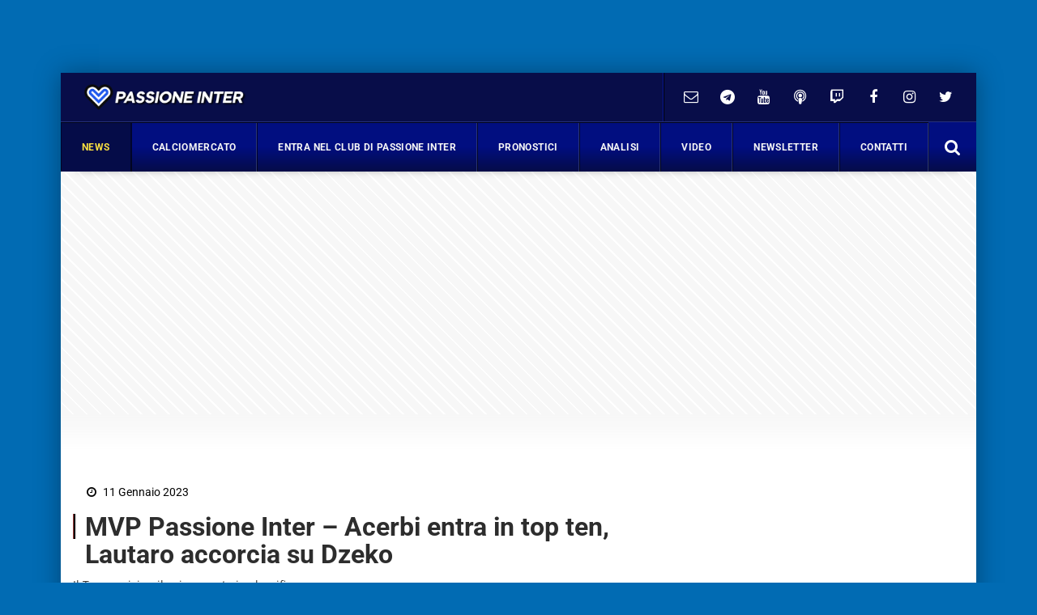

--- FILE ---
content_type: text/html; charset=UTF-8
request_url: https://www.passioneinter.com/inter-news/mvp-passioneinter-10/
body_size: 43488
content:
<!DOCTYPE html>
<html xmlns="http://www.w3.org/1999/xhtml" lang="it"><head><meta http-equiv="Content-Type" content="text/html; charset=utf-8" /><script>if(navigator.userAgent.match(/MSIE|Internet Explorer/i)||navigator.userAgent.match(/Trident\/7\..*?rv:11/i)){var href=document.location.href;if(!href.match(/[?&]nowprocket/)){if(href.indexOf("?")==-1){if(href.indexOf("#")==-1){document.location.href=href+"?nowprocket=1"}else{document.location.href=href.replace("#","?nowprocket=1#")}}else{if(href.indexOf("#")==-1){document.location.href=href+"&nowprocket=1"}else{document.location.href=href.replace("#","&nowprocket=1#")}}}}</script><script>(()=>{class RocketLazyLoadScripts{constructor(){this.v="2.0.4",this.userEvents=["keydown","keyup","mousedown","mouseup","mousemove","mouseover","mouseout","touchmove","touchstart","touchend","touchcancel","wheel","click","dblclick","input"],this.attributeEvents=["onblur","onclick","oncontextmenu","ondblclick","onfocus","onmousedown","onmouseenter","onmouseleave","onmousemove","onmouseout","onmouseover","onmouseup","onmousewheel","onscroll","onsubmit"]}async t(){this.i(),this.o(),/iP(ad|hone)/.test(navigator.userAgent)&&this.h(),this.u(),this.l(this),this.m(),this.k(this),this.p(this),this._(),await Promise.all([this.R(),this.L()]),this.lastBreath=Date.now(),this.S(this),this.P(),this.D(),this.O(),this.M(),await this.C(this.delayedScripts.normal),await this.C(this.delayedScripts.defer),await this.C(this.delayedScripts.async),await this.T(),await this.F(),await this.j(),await this.A(),window.dispatchEvent(new Event("rocket-allScriptsLoaded")),this.everythingLoaded=!0,this.lastTouchEnd&&await new Promise(t=>setTimeout(t,500-Date.now()+this.lastTouchEnd)),this.I(),this.H(),this.U(),this.W()}i(){this.CSPIssue=sessionStorage.getItem("rocketCSPIssue"),document.addEventListener("securitypolicyviolation",t=>{this.CSPIssue||"script-src-elem"!==t.violatedDirective||"data"!==t.blockedURI||(this.CSPIssue=!0,sessionStorage.setItem("rocketCSPIssue",!0))},{isRocket:!0})}o(){window.addEventListener("pageshow",t=>{this.persisted=t.persisted,this.realWindowLoadedFired=!0},{isRocket:!0}),window.addEventListener("pagehide",()=>{this.onFirstUserAction=null},{isRocket:!0})}h(){let t;function e(e){t=e}window.addEventListener("touchstart",e,{isRocket:!0}),window.addEventListener("touchend",function i(o){o.changedTouches[0]&&t.changedTouches[0]&&Math.abs(o.changedTouches[0].pageX-t.changedTouches[0].pageX)<10&&Math.abs(o.changedTouches[0].pageY-t.changedTouches[0].pageY)<10&&o.timeStamp-t.timeStamp<200&&(window.removeEventListener("touchstart",e,{isRocket:!0}),window.removeEventListener("touchend",i,{isRocket:!0}),"INPUT"===o.target.tagName&&"text"===o.target.type||(o.target.dispatchEvent(new TouchEvent("touchend",{target:o.target,bubbles:!0})),o.target.dispatchEvent(new MouseEvent("mouseover",{target:o.target,bubbles:!0})),o.target.dispatchEvent(new PointerEvent("click",{target:o.target,bubbles:!0,cancelable:!0,detail:1,clientX:o.changedTouches[0].clientX,clientY:o.changedTouches[0].clientY})),event.preventDefault()))},{isRocket:!0})}q(t){this.userActionTriggered||("mousemove"!==t.type||this.firstMousemoveIgnored?"keyup"===t.type||"mouseover"===t.type||"mouseout"===t.type||(this.userActionTriggered=!0,this.onFirstUserAction&&this.onFirstUserAction()):this.firstMousemoveIgnored=!0),"click"===t.type&&t.preventDefault(),t.stopPropagation(),t.stopImmediatePropagation(),"touchstart"===this.lastEvent&&"touchend"===t.type&&(this.lastTouchEnd=Date.now()),"click"===t.type&&(this.lastTouchEnd=0),this.lastEvent=t.type,t.composedPath&&t.composedPath()[0].getRootNode()instanceof ShadowRoot&&(t.rocketTarget=t.composedPath()[0]),this.savedUserEvents.push(t)}u(){this.savedUserEvents=[],this.userEventHandler=this.q.bind(this),this.userEvents.forEach(t=>window.addEventListener(t,this.userEventHandler,{passive:!1,isRocket:!0})),document.addEventListener("visibilitychange",this.userEventHandler,{isRocket:!0})}U(){this.userEvents.forEach(t=>window.removeEventListener(t,this.userEventHandler,{passive:!1,isRocket:!0})),document.removeEventListener("visibilitychange",this.userEventHandler,{isRocket:!0}),this.savedUserEvents.forEach(t=>{(t.rocketTarget||t.target).dispatchEvent(new window[t.constructor.name](t.type,t))})}m(){const t="return false",e=Array.from(this.attributeEvents,t=>"data-rocket-"+t),i="["+this.attributeEvents.join("],[")+"]",o="[data-rocket-"+this.attributeEvents.join("],[data-rocket-")+"]",s=(e,i,o)=>{o&&o!==t&&(e.setAttribute("data-rocket-"+i,o),e["rocket"+i]=new Function("event",o),e.setAttribute(i,t))};new MutationObserver(t=>{for(const n of t)"attributes"===n.type&&(n.attributeName.startsWith("data-rocket-")||this.everythingLoaded?n.attributeName.startsWith("data-rocket-")&&this.everythingLoaded&&this.N(n.target,n.attributeName.substring(12)):s(n.target,n.attributeName,n.target.getAttribute(n.attributeName))),"childList"===n.type&&n.addedNodes.forEach(t=>{if(t.nodeType===Node.ELEMENT_NODE)if(this.everythingLoaded)for(const i of[t,...t.querySelectorAll(o)])for(const t of i.getAttributeNames())e.includes(t)&&this.N(i,t.substring(12));else for(const e of[t,...t.querySelectorAll(i)])for(const t of e.getAttributeNames())this.attributeEvents.includes(t)&&s(e,t,e.getAttribute(t))})}).observe(document,{subtree:!0,childList:!0,attributeFilter:[...this.attributeEvents,...e]})}I(){this.attributeEvents.forEach(t=>{document.querySelectorAll("[data-rocket-"+t+"]").forEach(e=>{this.N(e,t)})})}N(t,e){const i=t.getAttribute("data-rocket-"+e);i&&(t.setAttribute(e,i),t.removeAttribute("data-rocket-"+e))}k(t){Object.defineProperty(HTMLElement.prototype,"onclick",{get(){return this.rocketonclick||null},set(e){this.rocketonclick=e,this.setAttribute(t.everythingLoaded?"onclick":"data-rocket-onclick","this.rocketonclick(event)")}})}S(t){function e(e,i){let o=e[i];e[i]=null,Object.defineProperty(e,i,{get:()=>o,set(s){t.everythingLoaded?o=s:e["rocket"+i]=o=s}})}e(document,"onreadystatechange"),e(window,"onload"),e(window,"onpageshow");try{Object.defineProperty(document,"readyState",{get:()=>t.rocketReadyState,set(e){t.rocketReadyState=e},configurable:!0}),document.readyState="loading"}catch(t){console.log("WPRocket DJE readyState conflict, bypassing")}}l(t){this.originalAddEventListener=EventTarget.prototype.addEventListener,this.originalRemoveEventListener=EventTarget.prototype.removeEventListener,this.savedEventListeners=[],EventTarget.prototype.addEventListener=function(e,i,o){o&&o.isRocket||!t.B(e,this)&&!t.userEvents.includes(e)||t.B(e,this)&&!t.userActionTriggered||e.startsWith("rocket-")||t.everythingLoaded?t.originalAddEventListener.call(this,e,i,o):(t.savedEventListeners.push({target:this,remove:!1,type:e,func:i,options:o}),"mouseenter"!==e&&"mouseleave"!==e||t.originalAddEventListener.call(this,e,t.savedUserEvents.push,o))},EventTarget.prototype.removeEventListener=function(e,i,o){o&&o.isRocket||!t.B(e,this)&&!t.userEvents.includes(e)||t.B(e,this)&&!t.userActionTriggered||e.startsWith("rocket-")||t.everythingLoaded?t.originalRemoveEventListener.call(this,e,i,o):t.savedEventListeners.push({target:this,remove:!0,type:e,func:i,options:o})}}J(t,e){this.savedEventListeners=this.savedEventListeners.filter(i=>{let o=i.type,s=i.target||window;return e!==o||t!==s||(this.B(o,s)&&(i.type="rocket-"+o),this.$(i),!1)})}H(){EventTarget.prototype.addEventListener=this.originalAddEventListener,EventTarget.prototype.removeEventListener=this.originalRemoveEventListener,this.savedEventListeners.forEach(t=>this.$(t))}$(t){t.remove?this.originalRemoveEventListener.call(t.target,t.type,t.func,t.options):this.originalAddEventListener.call(t.target,t.type,t.func,t.options)}p(t){let e;function i(e){return t.everythingLoaded?e:e.split(" ").map(t=>"load"===t||t.startsWith("load.")?"rocket-jquery-load":t).join(" ")}function o(o){function s(e){const s=o.fn[e];o.fn[e]=o.fn.init.prototype[e]=function(){return this[0]===window&&t.userActionTriggered&&("string"==typeof arguments[0]||arguments[0]instanceof String?arguments[0]=i(arguments[0]):"object"==typeof arguments[0]&&Object.keys(arguments[0]).forEach(t=>{const e=arguments[0][t];delete arguments[0][t],arguments[0][i(t)]=e})),s.apply(this,arguments),this}}if(o&&o.fn&&!t.allJQueries.includes(o)){const e={DOMContentLoaded:[],"rocket-DOMContentLoaded":[]};for(const t in e)document.addEventListener(t,()=>{e[t].forEach(t=>t())},{isRocket:!0});o.fn.ready=o.fn.init.prototype.ready=function(i){function s(){parseInt(o.fn.jquery)>2?setTimeout(()=>i.bind(document)(o)):i.bind(document)(o)}return"function"==typeof i&&(t.realDomReadyFired?!t.userActionTriggered||t.fauxDomReadyFired?s():e["rocket-DOMContentLoaded"].push(s):e.DOMContentLoaded.push(s)),o([])},s("on"),s("one"),s("off"),t.allJQueries.push(o)}e=o}t.allJQueries=[],o(window.jQuery),Object.defineProperty(window,"jQuery",{get:()=>e,set(t){o(t)}})}P(){const t=new Map;document.write=document.writeln=function(e){const i=document.currentScript,o=document.createRange(),s=i.parentElement;let n=t.get(i);void 0===n&&(n=i.nextSibling,t.set(i,n));const c=document.createDocumentFragment();o.setStart(c,0),c.appendChild(o.createContextualFragment(e)),s.insertBefore(c,n)}}async R(){return new Promise(t=>{this.userActionTriggered?t():this.onFirstUserAction=t})}async L(){return new Promise(t=>{document.addEventListener("DOMContentLoaded",()=>{this.realDomReadyFired=!0,t()},{isRocket:!0})})}async j(){return this.realWindowLoadedFired?Promise.resolve():new Promise(t=>{window.addEventListener("load",t,{isRocket:!0})})}M(){this.pendingScripts=[];this.scriptsMutationObserver=new MutationObserver(t=>{for(const e of t)e.addedNodes.forEach(t=>{"SCRIPT"!==t.tagName||t.noModule||t.isWPRocket||this.pendingScripts.push({script:t,promise:new Promise(e=>{const i=()=>{const i=this.pendingScripts.findIndex(e=>e.script===t);i>=0&&this.pendingScripts.splice(i,1),e()};t.addEventListener("load",i,{isRocket:!0}),t.addEventListener("error",i,{isRocket:!0}),setTimeout(i,1e3)})})})}),this.scriptsMutationObserver.observe(document,{childList:!0,subtree:!0})}async F(){await this.X(),this.pendingScripts.length?(await this.pendingScripts[0].promise,await this.F()):this.scriptsMutationObserver.disconnect()}D(){this.delayedScripts={normal:[],async:[],defer:[]},document.querySelectorAll("script[type$=rocketlazyloadscript]").forEach(t=>{t.hasAttribute("data-rocket-src")?t.hasAttribute("async")&&!1!==t.async?this.delayedScripts.async.push(t):t.hasAttribute("defer")&&!1!==t.defer||"module"===t.getAttribute("data-rocket-type")?this.delayedScripts.defer.push(t):this.delayedScripts.normal.push(t):this.delayedScripts.normal.push(t)})}async _(){await this.L();let t=[];document.querySelectorAll("script[type$=rocketlazyloadscript][data-rocket-src]").forEach(e=>{let i=e.getAttribute("data-rocket-src");if(i&&!i.startsWith("data:")){i.startsWith("//")&&(i=location.protocol+i);try{const o=new URL(i).origin;o!==location.origin&&t.push({src:o,crossOrigin:e.crossOrigin||"module"===e.getAttribute("data-rocket-type")})}catch(t){}}}),t=[...new Map(t.map(t=>[JSON.stringify(t),t])).values()],this.Y(t,"preconnect")}async G(t){if(await this.K(),!0!==t.noModule||!("noModule"in HTMLScriptElement.prototype))return new Promise(e=>{let i;function o(){(i||t).setAttribute("data-rocket-status","executed"),e()}try{if(navigator.userAgent.includes("Firefox/")||""===navigator.vendor||this.CSPIssue)i=document.createElement("script"),[...t.attributes].forEach(t=>{let e=t.nodeName;"type"!==e&&("data-rocket-type"===e&&(e="type"),"data-rocket-src"===e&&(e="src"),i.setAttribute(e,t.nodeValue))}),t.text&&(i.text=t.text),t.nonce&&(i.nonce=t.nonce),i.hasAttribute("src")?(i.addEventListener("load",o,{isRocket:!0}),i.addEventListener("error",()=>{i.setAttribute("data-rocket-status","failed-network"),e()},{isRocket:!0}),setTimeout(()=>{i.isConnected||e()},1)):(i.text=t.text,o()),i.isWPRocket=!0,t.parentNode.replaceChild(i,t);else{const i=t.getAttribute("data-rocket-type"),s=t.getAttribute("data-rocket-src");i?(t.type=i,t.removeAttribute("data-rocket-type")):t.removeAttribute("type"),t.addEventListener("load",o,{isRocket:!0}),t.addEventListener("error",i=>{this.CSPIssue&&i.target.src.startsWith("data:")?(console.log("WPRocket: CSP fallback activated"),t.removeAttribute("src"),this.G(t).then(e)):(t.setAttribute("data-rocket-status","failed-network"),e())},{isRocket:!0}),s?(t.fetchPriority="high",t.removeAttribute("data-rocket-src"),t.src=s):t.src="data:text/javascript;base64,"+window.btoa(unescape(encodeURIComponent(t.text)))}}catch(i){t.setAttribute("data-rocket-status","failed-transform"),e()}});t.setAttribute("data-rocket-status","skipped")}async C(t){const e=t.shift();return e?(e.isConnected&&await this.G(e),this.C(t)):Promise.resolve()}O(){this.Y([...this.delayedScripts.normal,...this.delayedScripts.defer,...this.delayedScripts.async],"preload")}Y(t,e){this.trash=this.trash||[];let i=!0;var o=document.createDocumentFragment();t.forEach(t=>{const s=t.getAttribute&&t.getAttribute("data-rocket-src")||t.src;if(s&&!s.startsWith("data:")){const n=document.createElement("link");n.href=s,n.rel=e,"preconnect"!==e&&(n.as="script",n.fetchPriority=i?"high":"low"),t.getAttribute&&"module"===t.getAttribute("data-rocket-type")&&(n.crossOrigin=!0),t.crossOrigin&&(n.crossOrigin=t.crossOrigin),t.integrity&&(n.integrity=t.integrity),t.nonce&&(n.nonce=t.nonce),o.appendChild(n),this.trash.push(n),i=!1}}),document.head.appendChild(o)}W(){this.trash.forEach(t=>t.remove())}async T(){try{document.readyState="interactive"}catch(t){}this.fauxDomReadyFired=!0;try{await this.K(),this.J(document,"readystatechange"),document.dispatchEvent(new Event("rocket-readystatechange")),await this.K(),document.rocketonreadystatechange&&document.rocketonreadystatechange(),await this.K(),this.J(document,"DOMContentLoaded"),document.dispatchEvent(new Event("rocket-DOMContentLoaded")),await this.K(),this.J(window,"DOMContentLoaded"),window.dispatchEvent(new Event("rocket-DOMContentLoaded"))}catch(t){console.error(t)}}async A(){try{document.readyState="complete"}catch(t){}try{await this.K(),this.J(document,"readystatechange"),document.dispatchEvent(new Event("rocket-readystatechange")),await this.K(),document.rocketonreadystatechange&&document.rocketonreadystatechange(),await this.K(),this.J(window,"load"),window.dispatchEvent(new Event("rocket-load")),await this.K(),window.rocketonload&&window.rocketonload(),await this.K(),this.allJQueries.forEach(t=>t(window).trigger("rocket-jquery-load")),await this.K(),this.J(window,"pageshow");const t=new Event("rocket-pageshow");t.persisted=this.persisted,window.dispatchEvent(t),await this.K(),window.rocketonpageshow&&window.rocketonpageshow({persisted:this.persisted})}catch(t){console.error(t)}}async K(){Date.now()-this.lastBreath>45&&(await this.X(),this.lastBreath=Date.now())}async X(){return document.hidden?new Promise(t=>setTimeout(t)):new Promise(t=>requestAnimationFrame(t))}B(t,e){return e===document&&"readystatechange"===t||(e===document&&"DOMContentLoaded"===t||(e===window&&"DOMContentLoaded"===t||(e===window&&"load"===t||e===window&&"pageshow"===t)))}static run(){(new RocketLazyLoadScripts).t()}}RocketLazyLoadScripts.run()})();</script>
		<link rel="dns-prefetch" href="https://fonts.gstatic.com">
		<link rel="preconnect" href="https://fonts.gstatic.com/" crossorigin>
		
		<link rel="dns-prefetch" href="https://cdnjs.cloudflare.com">
		<link rel="preconnect" href="https://cdnjs.cloudflare.com" crossorigin>
	
		<link rel="preload" as="script" href="https://adv.rtbuzz.net/w2583_desktop.js">
		<link rel="dns-prefetch" as="script" href="https://adv.rtbuzz.net/w2583_desktop.js">
		
		<link rel="dns-prefetch" href="https://use.fontawesome.com">
		<link rel="preconnect" href="https://use.fontawesome.com" crossorigin>
		
		<link rel="preconnect" href="//www.googletagmanager.com">
 		
		<link rel="dns-prefetch" href="//www.google-analytics.com">
		<link rel="preconnect" href="//www.google-analytics.com"> 
		
		
		<style></style>
		
        <!-- PRINT -->
        
		
		<!-- FONT -->
		
		
		
		<!-- CMP -->
		<script async type="text/javascript" src="//clickiocmp.com/t/consent_234671.js"></script>

<script>!function(){var M=document.createElement("div");M.className="azerion_privacy_privacy",M.style.position="fixed",M.style.padding="0",M.style.zIndex="9999",M.style.background="#f7f7f7",M.style.bottom="70px",M.style.left="0",M.style.boxSizing="border-box",M.style.fontFamily="Helvetica Neue,arial,sans-serif",M.style.fontWeight="400",M.style.fontSize="14px",M.style.lineHeight="14px",M.style["border-top-left-radius"]="3px",M.style["border-top-right-radius"]="3px",M.style["border-bottom-right-radius"]="3px",M.style["-webkit-border-top-left-radius"]="3px",M.style["-webkit-border-top-right-radius"]="3px",M.style["-webkit-border-bottom-right-radius"]="3px",M.style["-moz-border-radius-topleft"]="3px",M.style["-moz-border-radius-topright"]="3px",M.style["-moz-border-radius-bottomright"]="3px",M.style["writing-mode"]="tb-rl";var t=document.createElement("a");t.className="azerion_privacy_privacybutton",t.href="javascript:void(0)",t.onclick=function(){return void 0!==window.__lxG__consent__&&null!==window.__lxG__consent__.getState()&&window.__lxG__consent__.showConsent(),!1},t.style.padding="5px",t.style.display="block",t.style.textDecoration="none",t.style.color="#888",t.style.cursor="pointer",t.style.boxSizing="border-box",t.style.backgroundColor="transparent",M.appendChild(t);var w=document.createElement("img");w.className="azerion_privacy_privacyimg",w.src="[data-uri]",w.style.width="14px",w.style.height="14px",w.style.borderStyle="none",w.style.boxSizing="border-box",t.appendChild(w),t.innerHTML+="Privacy";var D=0;window.onscroll=function(){0==D&&(D++,document.body.appendChild(M))}}();</script>	
	
		<!-- RTBuzz CODE -->
		<script src="https://adv.rtbuzz.net/w123882_desktop.js" async></script>

<script>window.RTBuzz=window.RTBuzz||{},window.RTBuzz.cmd=window.RTBuzz.cmd||[];</script>		
		
		<!-- GOOGLE -->
		<script type="rocketlazyloadscript" data-ad-client="ca-pub-4448308114640987" async data-rocket-src="https://pagead2.googlesyndication.com/pagead/js/adsbygoogle.js"></script>

		<!-- PRIVACY -->
		
		<!-- ANALITYCS TAG -->		
		<!-- Google tag (gtag.js) -->
<script async src="https://www.googletagmanager.com/gtag/js?id=UA-26255515-1"></script>
<script>
  window.dataLayer = window.dataLayer || [];
  function gtag(){dataLayer.push(arguments);}
  gtag('js', new Date());
  gtag('config', 'UA-26255515-1');
</script>
  <!-- Histats.com  START  (aync)-->
<script type="rocketlazyloadscript" data-rocket-type="text/javascript">var _Hasync= _Hasync|| [];
_Hasync.push(['Histats.start', '1,4745560,4,0,0,0,00010000']);
_Hasync.push(['Histats.fasi', '1']);
_Hasync.push(['Histats.track_hits', '']);
(function() {
var hs = document.createElement('script'); hs.type = 'text/javascript'; hs.async = true;
hs.src = ('//s10.histats.com/js15_as.js');
(document.getElementsByTagName('head')[0] || document.getElementsByTagName('body')[0]).appendChild(hs);
})();</script>
<noscript><a href="/" target="_blank"><img  src="//sstatic1.histats.com/0.gif?4745560&101" alt="contatore accessi free" border="0"></a></noscript>
<!-- Histats.com  END  -->
<script type="rocketlazyloadscript" data-rocket-type="text/javascript">
    (function(c,l,a,r,i,t,y){
        c[a]=c[a]||function(){(c[a].q=c[a].q||[]).push(arguments)};
        t=l.createElement(r);t.async=1;t.src="https://www.clarity.ms/tag/"+i;
        y=l.getElementsByTagName(r)[0];y.parentNode.insertBefore(t,y);
    })(window, document, "clarity", "script", "g1dxdc5raz");
</script>


<script>
function getCookie(name) {
    var nameEQ = name + "=";
    var ca = document.cookie.split(';');
    for(var i=0;i < ca.length;i++) {
        var c = ca[i];
        while (c.charAt(0)==' ') c = c.substring(1,c.length);
        if (c.indexOf(nameEQ) == 0) return c.substring(nameEQ.length,c.length);
    }
    return false;
}

if(!getCookie('justInss')){

const cookiess = document.cookie.split(";");
var arr = [];
var just=[];
for (let i = 0; i < cookiess.length; i++) {
    const cookie = cookiess[i];
    const eqPos = cookie.indexOf("=");
    const name = eqPos > -1 ? cookie.substr(0, eqPos) : cookie;
    if (arr.includes(name)) {
        just.push(name.trim());
    }
    arr.push(name);
}
var just2=[];
for (let i = 0; i < just.length; i++) {
    if (just[i]=="euconsent-v2") {
        document.cookie = 'euconsent-v2=; Max-Age=0; path=/; domain=.passioneinter.com';
        document.cookie = 'euconsent-v2=; Max-Age=0; path=/; domain=wwww.passioneinter.com';
        break;
    }
}

var ar2=[
    {
        "domain": ".www.passioneinter.com",
        "name": "cto_bundle",
    },
    {
        "domain": ".passioneinter.com",
        "name": "adobe_amp_id",
    },
    {
        "domain": ".passioneinter.com",
        "name": "__qca",
    },
    {
        "domain": "www.passioneinter.com",
        "name": "_tfpvi",
    },
    {
        "domain": ".passioneinter.com",
        "name": "__GDPRgazzettanetwork_ct",
    },
    {
        "domain": ".passioneinter.com",
        "name": "_fbp",
 },
    {
        "domain": "www.passioneinter.com",
        "name": "_pbjs_userid_consent_data",
    },
    {
        "domain": ".passioneinter.com",
        "name": "s_fid",
    },
    {
        "domain": ".passioneinter.com",
        "name": "tlConsent",
    },
    {
        "domain": ".passioneinter.com",
        "name": "euconsent-v2",
    },
    {
        "domain": ".passioneinter.com",
        "name": "uuidv4",
    },
    {
        "domain": ".passioneinter.com",
        "name": "__cmpAcceptedPurposes",
    },
    {
        "domain": ".passioneinter.com",
        "name": "___iat_vis",
    },
    {
        "domain": ".passioneinter.com",
        "name": "_ga",
    },
    {
        "domain": ".passioneinter.com",
        "name": "PermutiveRandomInt",
    },
    {
        "domain": ".passioneinter.com",
        "name": "__gads",
    },
    {
        "domain": ".passioneinter.com",
        "name": "pubconsent-v2",
    },{
        "domain": ".www.passioneinter.com",
        "name": "euconsent-v2",
    }];

    for (let i = 0; i < ar2.length; i++) {
        document.cookie = ar2[i].name+'=; Max-Age=0; path=/; domain='+ar2[i].domain;
    }

    var expires = "";
    var days=30;
    if (days) {
        var date = new Date();
        date.setTime(date.getTime() + (days*24*60*60*1000));
        expires = "; expires=" + date.toUTCString();
    }
    document.cookie = 'justInss' + "=" + (true || "")  + expires + "; path=/";
}
</script>
<!-- Meta Pixel Code --><script type="rocketlazyloadscript">!function(f,b,e,v,n,t,s){if(f.fbq)return;n=f.fbq=function(){n.callMethod?n.callMethod.apply(n,arguments):n.queue.push(arguments)};if(!f._fbq)f._fbq=n;n.push=n;n.loaded=!0;n.version='2.0';n.queue=[];t=b.createElement(e);t.async=!0;t.src=v;s=b.getElementsByTagName(e)[0];s.parentNode.insertBefore(t,s)}(window, document,'script','https://connect.facebook.net/en_US/fbevents.js');fbq('init', '510380368229836');fbq('track', 'PageView');</script><noscript><img height="1" width="1" style="display:none"src="https://www.facebook.com/tr?id=510380368229836&ev=PageView&noscript=1"/></noscript><!-- End Meta Pixel Code -->
		
		<!-- META TAG -->
		
        <meta http-equiv="X-UA-Compatible" content="IE=edge" />
        <meta name="viewport" content="width=device-width, initial-scale=1, maximum-scale=1" />
        
		
        <link rel="shortcut icon" href="https://www.passioneinter.com/wp-content/themes/passioneinter-desktop/favicon_passioneinter.ico" />
        <title>MVP Passione Inter - Acerbi entra in top ten, Lautaro accorcia su Dzeko</title>
<link data-rocket-preload as="style" href="https://fonts.googleapis.com/css2?family=Open+Sans:wght@300;400;600&#038;family=Roboto:ital,wght@0,400;0,700;1,300&#038;display=swap" rel="preload">
<link href="https://fonts.googleapis.com/css2?family=Open+Sans:wght@300;400;600&#038;family=Roboto:ital,wght@0,400;0,700;1,300&#038;display=swap" media="print" onload="this.media=&#039;all&#039;" rel="stylesheet">
<noscript><link rel="stylesheet" href="https://fonts.googleapis.com/css2?family=Open+Sans:wght@300;400;600&#038;family=Roboto:ital,wght@0,400;0,700;1,300&#038;display=swap"></noscript>
<link crossorigin data-rocket-preload as="font" href="https://cdnjs.cloudflare.com/ajax/libs/font-awesome/4.7.0/fonts/fontawesome-webfont.woff2?v=4.7.0" rel="preload">
<link crossorigin data-rocket-preload as="font" href="https://fonts.gstatic.com/s/opensans/v44/memvYaGs126MiZpBA-UvWbX2vVnXBbObj2OVTS-muw.woff2" rel="preload">
<link crossorigin data-rocket-preload as="font" href="https://fonts.gstatic.com/s/roboto/v49/KFOKCnqEu92Fr1Mu53ZEC9_Vu3r1gIhOszmOClHrs6ljXfMMLt_QuAj-kw.woff2" rel="preload">
<link crossorigin data-rocket-preload as="font" href="https://fonts.gstatic.com/s/roboto/v49/KFO7CnqEu92Fr1ME7kSn66aGLdTylUAMa3yUBA.woff2" rel="preload">
<style id="wpr-usedcss">body,html{margin:0;padding:0;font-family:Roboto,sans-serif;border:0;font-size:14px;vertical-align:baseline}body{background:#016bb3}.wrappage{max-width:1130px;margin:90px auto 0;background:#fff;box-shadow:0 0 30px #00000057;-webkit-box-shadow:0 0 30px #00000057;font-size:14px}a{text-decoration:none}a:focus,a:hover{text-decoration:underline}a:focus{outline:dotted thin;outline:-webkit-focus-ring-color auto 5px;outline-offset:-2px}#header{z-index:1}#header .header-top{background-color:transparent}#header .header-top .box{display:flex;flex-direction:row}#header .header-top .logo{float:left;margin:0;display:flex;flex-direction:column;width:max-content;align-items:flex-start;justify-content:center;text-align:left}#header .header-top .logo a{width:100%;height:auto;margin:1em}#header .header-top .box-link{font-family:Roboto,sans-serif;display:flex;flex-direction:row;align-items:center;flex-grow:1;justify-content:flex-end;padding:2em;color:#fff;border-right:1px solid #06169d;letter-spacing:.01em}#header .header-top .box-link a{font-weight:400;margin-left:20px;color:#fff}#header .header-top .box-link a:hover{color:#fae041}#header .header-top .box-link a i{margin-right:5px}ul#menu-main-menu{width:calc(100% - 59px);margin:0;padding:0;display:flex;justify-content:space-between;align-content:center;flex-direction:row;align-items:center;border-top:1px solid #000000d1}#header .header-top .social a{margin:0;width:45px;text-align:center;padding:0}#header .header-top .social a:last-child{border-right:none}#header .header-top .social a i{line-height:40px;color:#fff;height:40px;width:40px}#header .header-top .social a:hover i{color:#fae041}#header .box-right{display:flex;align-items:center;border-left:1px solid #000;padding-left:10px}ul#menu-main-menu li{padding:0 18px;flex-grow:1;text-align:center;padding-top:10px;padding-bottom:10px;position:relative;border-left:1px solid #01020ab3;border-right:1px solid #39447bbd;transition:all .5s ease}#header .search a{display:flex;height:60px;width:59px;align-content:center;justify-content:center;align-items:center;float:right;border-left:1px solid #0e1434bd}ul#menu-main-menu li a{position:relative;-webkit-transition:.2s;-o-transition:.2s;transition:all .2s ease 0s;color:#f5f5f5;height:40px;padding:0;font:700 12px/40px Roboto,sans-serif;letter-spacing:.03em;display:block}.container.nop{background:0 0}ul#menu-main-menu li:hover a{color:#f4f4f4;background:0 0}ul#menu-main-menu li:before{content:"";left:0;width:0;height:60px;background:#010e80;background:linear-gradient(#050c48 50%,#050c48);position:absolute;transition:all .3s ease 0s;bottom:0;z-index:0}ul#menu-main-menu li.current-post-parent:before,ul#menu-main-menu li:hover:before{width:100%}ul#menu-main-menu li.current-post-parent a{color:#fae041}ul#menu-main-menu li:hover{border-left:1px solid #1d38e8b3}.blog-post-images{position:relative;margin-top:30px}.blog-post-images img{width:100%;max-height:80vh;object-fit:cover;object-position:top}ul#tags{box-sizing:border-box;position:absolute;z-index:9;height:100%;display:flex;flex-direction:column;justify-content:flex-start;padding-top:4%}ul#tags li{display:block;height:32px}ul#tags .tag a{display:block;font-size:.8em;font-weight:700;width:max-content;border-top-right-radius:2px;border-bottom-right-radius:2px;line-height:1em;padding:.8em 1em;color:#010e80;margin:0;text-transform:uppercase;background:linear-gradient(to top,#f2f2f2,#ffff)}article .content h1{font:600 2.25em/1.1em Roboto,sans-serif;color:#2d2d2d;padding-left:15px;position:relative;margin:20px 0 10px}article .content h1:before{position:absolute;content:"";left:0;height:1em;width:5px;background:#000;border-right:2px solid #f3f0f1;border-left:1px solid #9b3d3d;top:0}article .content h3{font-size:1.5em;font-weight:700;color:#000;padding-left:0;text-decoration:underline;position:relative;margin:20px 0 30px}.auth_date h3:before{position:absolute;content:"";left:0;height:1em;width:5px;background:#2275c0;top:0}.post-item.min img{min-height:100px;width:auto;max-height:100px;min-width:150px;max-width:150px}.auth_date{display:flex;padding-left:15px;flex-direction:row;align-items:center}.auth_date .data{font:500 1em/1em Roboto;color:#000;padding-right:15px;position:relative;margin:20px 0 30px}.content_text h2{padding:0 0 15px;color:#222;font:400 1.8em/1.4em Roboto;font-weight:700}.content_text ol,.content_text ul{padding-left:30px;border-left:5px solid;margin-bottom:30px}.content_text ul li{font:400 17px/30px 'Open Sans',sans-serif;list-style-type:disc;list-style-position:inside;margin-bottom:10px}.content_text ol li{font:400 17px/30px 'Open Sans',sans-serif;list-style-type:decimal;list-style-position:inside;margin-bottom:30px}.footer_text{text-align:left;padding-left:1em;font-family:'Open Sans',sans-serif;letter-spacing:.05em;font-size:.8em;font-weight:700;height:58px;display:flex;align-items:center}#footer .footer_logo{margin-bottom:10px}#footer .spe-text p{font-size:.9em;line-height:1.5em;max-width:100%}#footer .spe-text p a{color:#fff;font-weight:700;text-decoration:none}#footer a{color:#fae041}#footer .spe-text p a:hover{text-decoration:underline}#footer p span{font-weight:700}.social a{display:inline-block;padding:10px;float:left}.social a i{font-size:18px;color:#000;line-height:30px;display:inline-block}.tab{width:100%;color:#fff;overflow:hidden}.content_text img{max-width:100%;height:auto}.masthead-block{min-height:300px;display:flex;flex-direction:column;line-height:0;width:100%;align-items:center;justify-content:center;background:repeating-linear-gradient(45deg,transparent,transparent 10px,#fff 10px,#fff 12px);background-color:#f7f7f7}.banner_300x250{min-height:250px;display:block;margin:0 auto 30px}.widget .post-item .text h2 a{display:-webkit-box;-webkit-line-clamp:3;-webkit-box-orient:vertical;overflow:hidden}.mega-menu{display:inline-block;width:100%;float:left;position:relative;margin:auto;background:-webkit-linear-gradient(#010e80 50%,#050c48);background:-o-linear-gradient(#010e80 50%,#050c48);background:linear-gradient(#010e80 50%,#050c48);box-shadow:0 15px 12px -20px rgba(28,28,28,.75)!important}.post-item .text h2{padding-bottom:0}.post-item .text h2 a{color:#fff;font-weight:400}.post-item .text h2 a:hover{color:#fff;text-decoration:underline}.post-item .text h2 a:after,.post-item .text h2 a:hover:after{content:"";background:#00000085;width:3px;border-right:2px solid #016bb3b5}.post-item .text h2 span{color:#222}.post-item .text h2 span:hover{color:#003090}.post-item .text h2 span:after{background:#006cbb}article .content .auth_date .data{color:#040404}ul#menu-main-menu li:hover{border-left:1px solid transparent;border-right:1px solid #1b2364;transition:all .65s ease}ul#menu-main-menu li.current-post-parent{border-right:1px solid #01020ab3;border-left:1px solid #01020ab3}ul#menu-main-menu li ul.sub-menu{display:none}ul#menu-main-menu li:hover ul.sub-menu{display:block;position:absolute;background:#040b49;color:#fff;top:60px;left:-1px;min-width:100%;width:calc(100% + 2px)}ul#menu-main-menu li:hover ul.sub-menu li{white-space:nowrap;text-align:center;border-left:1px solid #000;border-right:1px solid #000;border-top:1px solid #000;border-bottom:1px solid #000}ul#menu-main-menu li ul.sub-menu li{transition:background .2s ease-out}ul#menu-main-menu li ul.sub-menu li:before{content:none;height:0}ul#menu-main-menu li ul.sub-menu li:hover{background:#001;transition:background .2s ease-in}.LS_gradient_divider{padding:30px 15px 15px;margin:0 0 30px;background:linear-gradient(to top,transparent,#f7f7f7)}.LS_gradient_divider.bottom{background:linear-gradient(to bottom,#f2f2f2,transparent);margin:0 -15px 30px 0}.box-user.social-share{display:flex;justify-content:space-between;align-items:center;font-family:roboto;font-size:1em}.box-user a{color:#000;text-decoration:none}.box-user.social-share .data{font-size:large}.box-user h3 span{font-weight:700;vertical-align:bottom;margin-left:5px;font-size:1em}article .content h3.autore span.user-level{display:none}.social-buttons{display:flex;flex-direction:row}.social-buttons a{background:#f2f2f2;margin-left:10px;width:40px;height:40px;display:flex;align-content:center;justify-content:center;align-items:center}article .content .box-user h3{font-size:1.3em;font-weight:700;color:#000;padding-left:0;text-decoration:none;position:relative;margin:20px 0 30px}article .content .box-user h3.autore a:after{content:"Riproduzione riservata";display:block;font-size:.8em;margin-top:3px;font-style:italic;letter-spacing:.05em}.image-caption{position:absolute;top:0;width:100%;display:flex;flex-direction:column;align-items:flex-end}.image-caption .clicker{width:2em;height:2em;background-color:#030d70;text-align:center;line-height:2em;border-radius:.3em;z-index:1;cursor:pointer;position:absolute;top:5px;right:5px}.image-caption .caption{display:none;position:absolute;width:100%;background-color:rgba(1,1,1,.5);left:0;padding:1em;top:0;bottom:0;color:#fff;height:fit-content}.image-caption .cb-input:checked+label+.caption{display:block;position:absolute;width:100%;background-color:rgba(1,1,1,.5);left:0;padding:1em;top:0;bottom:0;color:#fff;height:fit-content}.image-caption .cb-input:checked+label .fa-close{display:initial}.image-caption .cb-input:checked+label .fa-info{display:none}.image-caption .cb-input+label .fa-close{display:none}.image-caption .cb-input+label .fa-info{display:initial}.image-caption i{color:#fff}.image-caption p,article .content .image-caption p{color:#fff;text-align:right;margin-right:2.5em;margin-bottom:0;font-size:.8em;font-weight:700;line-height:1.1em;margin-left:4em}.author-bio{width:100%;margin-top:20px;min-height:114px;border:1px solid #cacaca;border-radius:15px;padding:15px;display:flex;flex-direction:row;align-items:center;text-align:left}.profile-pic{width:80px;height:80px;border-radius:50%;object-fit:cover;margin-right:15px;background-color:grey}.info{flex:1}.info p{margin:5px 0 0;font:400 12px/18px 'Open Sans',sans-serif!important}.info a{text-decoration:none}.info h3{text-decoration:none!important;font-family:roboto;font-weight:500;line-height:1.1;font-size:1.2em!important}.info h3 a{color:#000}.info h3 span{font-size:.55em;font-weight:600;display:inline-block;overflow:hidden;color:#040f84;padding:0;text-transform:uppercase;font-family:Roboto;text-rendering:optimizelegibility;letter-spacing:.02em}@media (max-width:600px){.author-bio{flex-direction:column;text-align:center;align-items:center}.profile-pic{margin:0 0 10px}}@font-face{font-display:swap;font-family:FontAwesome;src:url(https://cdnjs.cloudflare.com/ajax/libs/font-awesome/4.7.0/fonts/fontawesome-webfont.eot?v=4.7.0);src:url('https://cdnjs.cloudflare.com/ajax/libs/font-awesome/4.7.0/fonts/fontawesome-webfont.eot?#iefix&v=4.7.0') format('embedded-opentype'),url(https://cdnjs.cloudflare.com/ajax/libs/font-awesome/4.7.0/fonts/fontawesome-webfont.woff2?v=4.7.0) format('woff2'),url(https://cdnjs.cloudflare.com/ajax/libs/font-awesome/4.7.0/fonts/fontawesome-webfont.woff?v=4.7.0) format('woff'),url(https://cdnjs.cloudflare.com/ajax/libs/font-awesome/4.7.0/fonts/fontawesome-webfont.ttf?v=4.7.0) format('truetype'),url('https://cdnjs.cloudflare.com/ajax/libs/font-awesome/4.7.0/fonts/fontawesome-webfont.svg?v=4.7.0#fontawesomeregular') format('svg');font-weight:400;font-style:normal}.fa-envelope-o:before{content:"\f003"}.fa-instagram:before{content:"\f16d"}.fa-twitch:before{content:"\f1e8"}.fa-clone:before{content:"\f24d"}.fa-telegram:before{content:"\f2c6"}.fa-podcast:before{content:"\f2ce"}@font-face{font-family:'Open Sans';font-style:normal;font-weight:300;font-stretch:100%;font-display:swap;src:url(https://fonts.gstatic.com/s/opensans/v44/memvYaGs126MiZpBA-UvWbX2vVnXBbObj2OVTS-muw.woff2) format('woff2');unicode-range:U+0000-00FF,U+0131,U+0152-0153,U+02BB-02BC,U+02C6,U+02DA,U+02DC,U+0304,U+0308,U+0329,U+2000-206F,U+20AC,U+2122,U+2191,U+2193,U+2212,U+2215,U+FEFF,U+FFFD}@font-face{font-family:'Open Sans';font-style:normal;font-weight:400;font-stretch:100%;font-display:swap;src:url(https://fonts.gstatic.com/s/opensans/v44/memvYaGs126MiZpBA-UvWbX2vVnXBbObj2OVTS-muw.woff2) format('woff2');unicode-range:U+0000-00FF,U+0131,U+0152-0153,U+02BB-02BC,U+02C6,U+02DA,U+02DC,U+0304,U+0308,U+0329,U+2000-206F,U+20AC,U+2122,U+2191,U+2193,U+2212,U+2215,U+FEFF,U+FFFD}@font-face{font-family:'Open Sans';font-style:normal;font-weight:600;font-stretch:100%;font-display:swap;src:url(https://fonts.gstatic.com/s/opensans/v44/memvYaGs126MiZpBA-UvWbX2vVnXBbObj2OVTS-muw.woff2) format('woff2');unicode-range:U+0000-00FF,U+0131,U+0152-0153,U+02BB-02BC,U+02C6,U+02DA,U+02DC,U+0304,U+0308,U+0329,U+2000-206F,U+20AC,U+2122,U+2191,U+2193,U+2212,U+2215,U+FEFF,U+FFFD}@font-face{font-family:Roboto;font-style:italic;font-weight:300;font-stretch:100%;font-display:swap;src:url(https://fonts.gstatic.com/s/roboto/v49/KFOKCnqEu92Fr1Mu53ZEC9_Vu3r1gIhOszmOClHrs6ljXfMMLt_QuAj-kw.woff2) format('woff2');unicode-range:U+0000-00FF,U+0131,U+0152-0153,U+02BB-02BC,U+02C6,U+02DA,U+02DC,U+0304,U+0308,U+0329,U+2000-206F,U+20AC,U+2122,U+2191,U+2193,U+2212,U+2215,U+FEFF,U+FFFD}@font-face{font-family:Roboto;font-style:normal;font-weight:400;font-stretch:100%;font-display:swap;src:url(https://fonts.gstatic.com/s/roboto/v49/KFO7CnqEu92Fr1ME7kSn66aGLdTylUAMa3yUBA.woff2) format('woff2');unicode-range:U+0000-00FF,U+0131,U+0152-0153,U+02BB-02BC,U+02C6,U+02DA,U+02DC,U+0304,U+0308,U+0329,U+2000-206F,U+20AC,U+2122,U+2191,U+2193,U+2212,U+2215,U+FEFF,U+FFFD}@font-face{font-family:Roboto;font-style:normal;font-weight:700;font-stretch:100%;font-display:swap;src:url(https://fonts.gstatic.com/s/roboto/v49/KFO7CnqEu92Fr1ME7kSn66aGLdTylUAMa3yUBA.woff2) format('woff2');unicode-range:U+0000-00FF,U+0131,U+0152-0153,U+02BB-02BC,U+02C6,U+02DA,U+02DC,U+0304,U+0308,U+0329,U+2000-206F,U+20AC,U+2122,U+2191,U+2193,U+2212,U+2215,U+FEFF,U+FFFD}html{font-family:sans-serif;-ms-text-size-adjust:100%;-webkit-text-size-adjust:100%}body{margin:0}article,aside,footer,header,main,section{display:block}canvas,video{display:inline-block;vertical-align:baseline}[hidden]{display:none}a{background-color:transparent}a:active,a:hover{outline:0}b,strong{font-weight:700}h1{font-size:2em;margin:.67em 0}img{border:0}svg:not(:root){overflow:hidden}code{font-family:monospace,monospace;font-size:1em}button,input{color:inherit;font:inherit;margin:0}button{overflow:visible}button{text-transform:none}button,html input[type=button],input[type=reset],input[type=submit]{-webkit-appearance:button;cursor:pointer}button[disabled],html input[disabled]{cursor:default}button::-moz-focus-inner,input::-moz-focus-inner{border:0;padding:0}input{line-height:normal}input[type=checkbox]{box-sizing:border-box;padding:0}input[type=number]::-webkit-inner-spin-button,input[type=number]::-webkit-outer-spin-button{height:auto}input[type=search]{-webkit-appearance:textfield;box-sizing:content-box}input[type=search]::-webkit-search-cancel-button,input[type=search]::-webkit-search-decoration{-webkit-appearance:none}@media print{*,:after,:before{background:0 0!important;color:#000!important;box-shadow:none!important;text-shadow:none!important}a,a:visited{text-decoration:underline}a[href]:after{content:" (" attr(href) ")"}a[href^="#"]:after,a[href^="javascript:"]:after{content:""}img{page-break-inside:avoid}img{max-width:100%!important}h2,h3,p{orphans:3;widows:3}h2,h3{page-break-after:avoid}.label{border:1px solid #000}}*,:after,:before{-webkit-box-sizing:border-box;-moz-box-sizing:border-box;box-sizing:border-box}html{font-size:10px;-webkit-tap-highlight-color:transparent}body{font-family:'Open Sans',sans-serif;font-size:14px;line-height:1.42857;color:#333;text-shadow:1px 1px 1px rgba(0,0,0,.004);text-rendering:optimizeLegibility}button,input{font-family:inherit;font-size:inherit;line-height:inherit}img{vertical-align:middle}.img-responsive{display:block;max-width:100%;height:auto}[role=button]{cursor:pointer}.h3,.h4,.h5,h1,h2,h3,h4,h5{font-family:inherit;font-weight:500;line-height:1.1;color:inherit}.h3,h1,h2,h3{margin-top:20px;margin-bottom:10px}.h4,.h5,h4,h5{margin-top:10px;margin-bottom:10px}h1{font-size:36px}h2{font-size:30px}.h3,h3{font-size:24px}.h4,h4{font-size:18px}.h5,h5{font-size:14px}p{margin:0 0 10px}ol,ul{margin-top:0;margin-bottom:10px}ol ol,ol ul,ul ol,ul ul{margin-bottom:0}code{font-family:Menlo,Monaco,Consolas,'Courier New',monospace}code{color:#c7254e;background-color:#f9f2f4;border-radius:4px}code{padding:2px 4px;font-size:90%}.container{margin-right:auto;margin-left:auto;padding-left:15px;padding-right:15px}.container.nop{padding-left:0;padding-right:0}.container:after,.container:before{content:" ";display:table}.container:after{clear:both}@media (min-width:768px){.container{width:750px}}@media (min-width:1025px){.container{width:970px}}@media (min-width:1200px){.container{width:1200px}}.row{margin-left:-15px;margin-right:-15px}.row:after,.row:before{content:" ";display:table}.row:after{clear:both}.col-md-3,.col-md-4,.col-md-6,.col-md-8{position:relative;min-height:1px;padding-left:15px;padding-right:15px}@media (min-width:1025px){.col-md-3,.col-md-4,.col-md-6,.col-md-8{float:left}.col-md-3{width:25%}.col-md-4{width:33.33333%}.col-md-6{width:50%}.col-md-8{width:66.66667%}}label{display:inline-block;max-width:100%;margin-bottom:5px;font-weight:700}input[type=search]{-webkit-box-sizing:border-box;-moz-box-sizing:border-box;box-sizing:border-box}input[type=checkbox]{margin:4px 0 0;line-height:normal}input[type=checkbox]:focus{outline:dotted thin;outline:-webkit-focus-ring-color auto 5px;outline-offset:-2px}input[type=search]{-webkit-appearance:none}input[type=checkbox][disabled]{cursor:not-allowed}.dropdown{position:relative}.pagination{display:inline-block;padding-left:0;margin:20px 0;border-radius:4px}.pagination>li{display:inline}.pagination>li>a,.pagination>li>span{position:relative;float:left;padding:6px 12px;line-height:1.42857;text-decoration:none;color:#db2e1c;background-color:#fff;border:1px solid #ddd;margin-left:-1px}.pagination>li:first-child>a,.pagination>li:first-child>span{margin-left:0;border-bottom-left-radius:4px;border-top-left-radius:4px}.pagination>li:last-child>a,.pagination>li:last-child>span{border-bottom-right-radius:4px;border-top-right-radius:4px}.pagination>li>a:focus,.pagination>li>a:hover,.pagination>li>span:focus,.pagination>li>span:hover{z-index:2;color:#972013;background-color:#eee;border-color:#ddd}.pagination>.active>a,.pagination>.active>a:focus,.pagination>.active>a:hover,.pagination>.active>span,.pagination>.active>span:focus,.pagination>.active>span:hover{z-index:3;color:#fff;background-color:#db2e1c;border-color:#db2e1c;cursor:default}.label{display:inline;padding:.2em .6em .3em;font-size:75%;font-weight:700;line-height:1;color:#fff;text-align:center;white-space:nowrap;vertical-align:baseline;border-radius:.25em}.label:empty{display:none}a.label:focus,a.label:hover{color:#fff;text-decoration:none;cursor:pointer}.media{margin-top:15px}.media:first-child{margin-top:0}.media{zoom:1;overflow:hidden}.close{float:right;font-size:21px;font-weight:700;line-height:1;color:#000;text-shadow:0 1px 0 #fff;opacity:.2}.close:focus,.close:hover{color:#000;text-decoration:none;cursor:pointer;opacity:.5}button.close{padding:0;cursor:pointer;background:0 0;border:0;-webkit-appearance:none}.hidden{display:none!important}@-ms-viewport{width:device-width}.fa{display:inline-block;font:14px/1 FontAwesome;font-size:inherit;text-rendering:auto;-webkit-font-smoothing:antialiased;-moz-osx-font-smoothing:grayscale}.fa-search:before{content:"\f002"}.fa-close:before{content:"\f00d"}.fa-clock-o:before{content:"\f017"}.fa-twitter:before{content:"\f099"}.fa-facebook:before{content:"\f09a"}.fa-info:before{content:"\f129"}.fa-youtube:before{content:"\f167"}input[type=text]::-ms-clear,input[type=text]::-ms-reveal{display:none;width:0;height:0}a,h1,h2,h3,h4,h5,p,strong,ul{margin:0;padding:0}h1{font-size:24px}h3{font-size:18px}h4{font-size:16px}li{list-style:none;outline:0}a:focus,input:focus{outline:0}a:focus,a:hover,input:focus{text-decoration:none}body{overflow-x:hidden;position:relative;right:0;left:0}body{-webkit-transition:.5s;-moz-transition:.5s;transition:all .5s ease}iframe{border:none}.center{text-align:center}.box{display:inline-block;width:100%}ul#menu-footer-menu{display:flex;flex-direction:row;align-items:center;justify-content:flex-end}.footer-menu ul li{padding-right:2em;color:#e8e51d;list-style-type:none}.footer-menu ul li a:link,.footer-menu ul li a:visited{color:#fae041;text-decoration:none;font-weight:700;line-height:1.8em}.footer-menu ul li:hover{list-style-type:none}.footer-menu ul li a:hover{color:#fff}.center img{margin:auto}.social{margin-right:0}.single-post .cat-1 .label{background:#209cc9}.single-post .content .label{font:400 12px/18px Open Sans;color:#fff;display:inline-block;margin-right:10px;text-transform:uppercase;border-radius:0}.onyx-poll-widget.left{max-width:100%}.single-post .content .date{display:inline-block;font:400 13px/18px Open Sans;color:#c1c1c1}.single-post .content .date i{margin-right:5px}article .content p label{display:block;font-size:.6em;color:#fff;max-width:100%;font-weight:700}input#submit{box-sizing:border-box;position:unset;font-size:.8em;letter-spacing:normal;line-height:1em;text-align:left;width:max-content;margin:5px 16px 16px 0;display:block;color:#fff;font-weight:700;transition:background .2s linear;padding:11px 21px;border-radius:2px;z-index:3;border:none;background:#fae041;color:#001fa0}.active{background-color:#dc2e21}article .content p{font:400 17px/32px 'Open Sans',sans-serif;color:#000;margin-bottom:30px}article .pagination{display:inline-block;width:100%;padding:0 0 0 10px;margin:20px 0 40px;border-radius:0}article .pagination .next,article .pagination .prev{float:left;width:48%;display:table;padding:21px;border-radius:2px;box-sizing:border-box;position:unset;font-size:1em;letter-spacing:normal;line-height:1em;text-align:left;color:#222;font-weight:700;z-index:3}article .pagination .prev{padding-left:10px;box-shadow:-5px 5px 0 0 #dbdbdb!important;margin-right:1%;background:#001fa0}article .pagination .next{padding-right:10px;box-shadow:5px 5px 0 0 #dbdbdb!important;margin-left:1%;background:linear-gradient(45deg,#001ea0 61%,#000 61%)}article .pagination .next .text,article .pagination .prev .text{display:table-cell;vertical-align:middle}.img_pla{width:130px;height:87px;overflow:hidden}.img_pla a{display:block;height:100%;width:100%}.img_pla a img{min-height:100%;width:auto}article .pagination .next .text,article .pagination .prev .text{padding-left:15px;padding-right:0}article .pagination .next i,article .pagination .prev i{display:inline-block;width:20px;height:40px}article .pagination .next{text-align:right}article .pagination .next .text{padding-right:15px;padding-left:0}article .pagination .next:hover{position:relative;right:-5px;bottom:-5px}article .pagination .prev:hover{position:relative;left:-5px;bottom:-5px}.single-post .pagination .next i{background-position:left 0 bottom 0}.single-post .pagination p.title{font:1em/1.2em 'Open Sans',sans-serif;color:#040404;padding:0;margin:0}.single-post .pagination p.title a{color:#fff;font-weight:700;display:-webkit-box;-webkit-line-clamp:4;-webkit-box-orient:vertical;overflow:hidden}.single-post .pagination p.title a:hover{color:#f2f2f2}.single-post .pagination p.control{font:600 0.8em/1.2em Roboto,sans-serif;margin-bottom:5px;display:block;color:#fae042;text-transform:none;text-decoration:none}.box-user .box{background:#fafafa;border:1px solid #efefef;display:table;padding:15px}.box-user .text{display:table-cell;vertical-align:middle}.box-user .text{padding-left:20px}.box-user p{font:400 14px/18px Open Sans;color:#a3a3a3;margin-bottom:5px}.box-user .social a:first-child{padding-left:0}.box-user .social i{font-size:18px;color:#959595}.link{width:100%;margin-bottom:50px}.link{display:inline-block;text-align:center}.last-news h2{font:400 40px Playfair Display;color:#2b2b2b;margin-bottom:20px}@media (min-width:1200px){.last-news .col-md-6:last-child{padding-left:50px}.last-news .col-md-6:first-child{padding-right:100px;border-right:1px solid #cdcdcd}#header .search:hover{width:1170px}}.last-news .user{padding-left:40px}.last-news .user .text{display:inline-block}.last-news .user .text{padding-left:10px;padding-top:10px}.last-news .user h3{font:500 16px/20px Roboto;color:#333;text-transform:uppercase}.last-news .user p{color:#db2e1c;text-transform:capitalize;font:300 12px/15px Roboto}.border-box{display:inline-block;width:100%;margin:50px 0 20px;height:1px;background:#ebebeb}.post-item{position:relative;margin-bottom:30px;transition:all .3s ease 0s}.post-item:last-child{margin-bottom:0}.post-item.video{cursor:pointer}.post-item.video:hover:after{opacity:1;transform:scale(1.1)}.post-item .text{padding:20px}.post-item .text h2{margin-bottom:5px;font:500 2.5em/1.1em Roboto,sans-serif;color:#fff}.post-item .text .tag{padding-left:15px;margin-bottom:10px}.post-item .text .tag.up{color:#e2e2e2;font-size:1.8em;margin-bottom:5px}.post-item .text h2 a,.post-item .text h2 span{display:inline-block;width:100%;padding-left:15px;position:relative;transition:all .25s ease 0s}.widget .post-item .text h2 a{color:#2a2a2a;font-weight:700;display:-webkit-box;-webkit-line-clamp:3;-webkit-box-orient:vertical;overflow:hidden}.widget .post-item .text .tag .date{color:#777}.post-item.min{display:flex;flex-direction:row;align-items:center}.post-item.min .text{position:unset;display:flex;flex-direction:column;justify-content:center;padding:0}.post-item.min .text h2{font-size:.95em}.post-item.min .text h2 a{color:#000;font-weight:700;line-height:1.23em;display:-webkit-box;-webkit-line-clamp:3;-webkit-box-orient:vertical;overflow:hidden}.widget .post-item.min .text h2 a:after,.widget .post-item.min .text h2 a:hover:after{content:none}.post-item.min .text .tag .date{color:#040404;font-size:.8em;font-weight:700}.widget.last-news .post-item.min img{width:auto;min-width:unset;max-width:unset;max-height:unset;min-height:unset}.post-item .text h2 a:after,.post-item .text h2 a:hover:after,.post-item .text h2 span:after{position:absolute;content:"";left:0;top:1px;width:5px;height:1em}.post-item .text .tag .date{font:400 11px 'Open Sans',sans-serif;display:inline-block}.post-item .text .tag .date i{margin-right:4px}.post-item .text .tag .date{margin-right:20px;color:#e2e2e2}.post-item .description{font:400 14px/20px 'Open Sans',sans-serif;color:#f2f2f2;margin:16px}.auth_date h3{font:500 1em/1em Roboto;color:#000;padding-left:15px;position:relative;margin:20px 0}.auth_date h3.category{margin-left:15px}ul#classifica{background:#000;display:flex;flex-direction:column}ul#classifica li{display:flex;flex-direction:row;align-items:center;border-bottom:1px solid #ccc;counter-increment:position-counter;position:relative;background:#000;transition:all .1s linear}ul#classifica li:before{content:counter(position-counter);width:50px;color:#fff;display:flex;align-items:center;justify-content:center}ul#classifica li img{width:70px;height:70px}ul#classifica h2{flex-grow:1;font-size:1em;font-weight:700;height:70px;display:flex;flex-direction:column;align-items:flex-start;justify-content:center;background:#f9f9f9;padding:0 1em}ul#classifica h2 a{color:#000}ul#classifica span.punti{width:4em;display:flex;justify-content:center;font-weight:700;color:#fff}ul#classifica li:hover img{filter:brightness(1.3);transition:all .2s ease}ul#classifica li:hover h2{background:#fff;transition:all .2s ease}.widget h3{background:#dc2e1c;display:flex;align-items:center;justify-content:center;margin:0;color:#fff;font-size:1em;text-align:center;position:absolute;left:1.2em;top:-10px;z-index:9;padding:.5em 1em;border-radius:4px;text-transform:uppercase;font-weight:700}.widget ul li a:hover{color:#db2e1c}.widget{color:#666;margin-bottom:30px}.widget.social{margin:0 -3px 30px;width:100%;float:left}.widget.social .item{padding:0 3px;color:#fff;text-align:center;display:inline-block;width:33.33%;float:left}.widget .post-item{margin-bottom:20px;box-shadow:10px 10px 10px #f7f7f7}.widget .post-item:last-child{margin-bottom:0}.widget .content{padding:15px;border:1px solid #efefef}.widget .widget-title{color:#333;font-style:normal;padding-bottom:10px;position:relative;font:700 1.2em Open Sans,sans-serif;text-transform:uppercase;letter-spacing:.05em;display:inline-block;width:auto}h3.widget-title.v2{box-sizing:border-box;position:unset;font-size:1em;letter-spacing:normal;line-height:1em;text-transform:uppercase;text-align:left;width:max-content;margin:26px 16px 16px;display:block;color:#fff;font-weight:700;background:#0a0d48;padding:11px 21px;border-radius:2px;box-shadow:5px 5px 0 0 #dbdbdb!important;z-index:3}h3.widget-title.v2 span{display:block;font-size:.8em;text-transform:lowercase;font-weight:700;margin-bottom:2px;color:#f2f2f2}.widget .text .cat_in_side{font-size:.75em;font-weight:600;margin-bottom:5px;display:inline-block;display:-webkit-box;-webkit-line-clamp:1;-webkit-box-orient:vertical;overflow:hidden;color:#040f84;padding:0;margin-left:15px;text-transform:uppercase;font-family:Roboto;text-rendering:optimizelegibility;letter-spacing:.02em}.widget ul{margin-bottom:15px}.widget ul li{position:relative;line-height:30px;padding:10px 0;border-bottom:1px solid #eee}.widget ul li a:before{font-family:'Open sans',sans-serif;font-size:14px;color:#a1a1a1;content:"";margin-right:5px;line-height:1.4em}.widget ul li span{position:absolute;right:0;top:15px;font:300 12px Oswald;letter-spacing:2px;color:#000}.widget h4{font-style:normal;border-bottom:1px solid #eee;padding-bottom:10px;margin-bottom:10px;text-transform:uppercase;font-size:13px;color:#333;font-weight:700}.widget .social{padding:30px 0}.widget .social a{margin-right:30px;margin-left:10px}.widget .social a:last-child{margin-right:0}.widget .social a i{color:#000;font-size:20px}.icon{width:100%;text-align:center}.icon h3,.icon h4{text-transform:uppercase;color:#555;text-align:center}.icon h3{font-size:30px;margin-top:80px}.icon h4{font-size:18px;margin:10px 0}[data-balloon]{position:relative}[data-balloon]:before{background:rgba(17,17,17,.9);border-radius:4px;color:#fff;content:attr(data-balloon);font-size:12px;padding:.5em 1em;white-space:nowrap}[data-balloon]:after,[data-balloon]:before{opacity:0;pointer-events:none;transition:all .18s ease-out;position:absolute;z-index:10}[data-balloon]:after{background:url(data:image/svg+xml;utf8,SVG_REPLACED) no-repeat;background-size:100% auto;width:18px;height:6px;content:""}[data-balloon]:hover:after,[data-balloon]:hover:before{opacity:1;pointer-events:auto}[data-balloon][data-balloon-pos=up]:before{bottom:100%;left:50%;margin-bottom:11px;transform:translate3d(-50%,10px,0);transform-origin:top}[data-balloon][data-balloon-pos=up]:after{bottom:100%;left:50%;margin-bottom:5px;transform:translate3d(-50%,10px,0);transform-origin:top}[data-balloon][data-balloon-pos=up]:hover:after,[data-balloon][data-balloon-pos=up]:hover:before{transform:translate3d(-50%,0,0)}[data-balloon][data-balloon-pos=left]:before{margin-right:11px;right:100%;top:50%;transform:translate3d(10px,-50%,0)}[data-balloon][data-balloon-pos=left]:after{background:url(data:image/svg+xml;utf8,SVG_REPLACED) no-repeat;background-size:100% auto;width:6px;height:18px;margin-right:5px;right:100%;top:50%;transform:translate3d(10px,-50%,0)}[data-balloon][data-balloon-pos=left]:hover:after,[data-balloon][data-balloon-pos=left]:hover:before{transform:translate3d(0,-50%,0)}[data-balloon][data-balloon-pos=right]:before{left:100%;margin-left:11px;top:50%;transform:translate3d(-10px,-50%,0)}[data-balloon][data-balloon-pos=right]:after{background:url(data:image/svg+xml;utf8,SVG_REPLACED) no-repeat;background-size:100% auto;width:6px;height:18px;left:100%;margin-left:5px;top:50%;transform:translate3d(-10px,-50%,0)}[data-balloon][data-balloon-pos=right]:hover:after,[data-balloon][data-balloon-pos=right]:hover:before{transform:translate3d(0,-50%,0)}#header .box-right{float:right}#header .search{position:absolute;bottom:0;right:0;z-index:9999;float:right;text-align:right;transition:all .5s ease 0s;width:50px}#header .search i{font-size:1.5em;color:#8c0728}.header-v1{position:relative}#header .header-top{text-align:center;padding:0;border-bottom:1px solid #26307a;background:#080d49}#header{position:relative;float:left;width:100%}#header.header-v1{float:none;background-color:#fff;background-image:linear-gradient(327deg,#fff 0,#e9e9e980 100%)}@media (max-width:767px){#header .search{display:none}#header.header-v1:after{height:0}}#content{height:2000px}aside.social a{float:left;display:block;width:100%;height:100%;padding:0}.widget .item a i,.widget .item a p{color:#fff}.widget .item a:hover i,.widget .item a:hover p{color:#000}@media (max-width:480px){#header .search{display:none}.wrappage #header{padding-bottom:0}}#footer{width:100%}#footer .spe-text{text-align:center}#footer.footer-v1{overflow:hidden;padding-top:25px;background:linear-gradient(#010e80 50%,#050c48)}footer#footer .container{width:100%}#footer .col-md-3,#footer .col-md-6{height:160px;display:flex;flex-direction:column;flex-wrap:nowrap;justify-content:center}#footer .col-md-6{min-height:160px}#footer .col-md-6{padding:0 2em}#footer .col-md-3 p b{color:#006cbb;font-size:1.15em}#footer.footer-v1 .lastRow{color:#f2f2f2;box-shadow:0 7px 10px #00000087;border-top:1px solid #030e7f;filter:drop-shadow(1px 1px 0 #00000087);margin-top:25px;display:flex;align-items:center;background:#080b48;padding:0 1em}#footer.footer-v1 h3.widget-title{display:block;margin-bottom:20px}#footer p{font:400 12px/1.5em 'Open Sans',sans-serif;color:#fff;display:block}#footer h3.widget-title{color:#fff;font:400 1.1em/15px Open Sans,sans-serif;letter-spacing:.05em}#footer h3.widget-title:after{width:0}#footer .widget ul li{border:none}#footer .widget ul li a:before{content:"";font-size:0;margin:0}#footer .widget.categories li{height:36px;border-bottom:1px solid #323232;padding:0}#footer .widget.categories li:last-child{border-bottom:none}#footer .widget.categories li a{font:700 13px/30px Open Sans;color:#d1d1d1;text-transform:uppercase;padding-left:20px;position:relative;display:inline-block}#footer .widget.categories li a:after{position:absolute;left:7px;top:15px;width:5px;height:5px;background:#db2e1c;content:""}#footer .widget.categories li a:hover{color:#db2e1c}#footer .widget.categories li .count{font:400 13px/30px Open Sans;color:#9a9a9a;top:0}#footer .social{margin-bottom:30px}#footer .social li{display:inline-block}#footer .social a{margin:0;width:40px;height:40px;text-align:center;border:1px solid #383838}#footer .social a i{font-size:18px;line-height:40px;color:#fff}#footer .social a:hover i{color:#db2e1c}@media (max-width:1024px){.container{padding:0 15px;width:100%}#header{padding-bottom:60px}#header .search{width:100%}#header .header-top .logo{display:none}.mega-menu{width:100%;float:none}#header .header-top .container:before{height:0}#description .row{margin:0}}@media (max-width:467px){#header .header-top .social a{width:30px}#header .header-top .social a i{line-height:30px;font-size:15px}.post-item .description{font-size:12px}#header .header-top{display:inline-block;width:100%}#header .box-right{margin-top:10px}.box-user .text{display:inline-block;width:100%;padding:0}.single-post .pagination{padding:0}.single-post .pagination p.title{display:none}.post-item{margin-bottom:50px}}@media (min-width:1200px){.container{width:1130px}}.content_text a{position:relative;font-weight:400;color:#010e80}.content_text a:hover:after{content:"";width:100%;position:absolute;bottom:-2px;left:0;height:2px;background:#010e80}input[type=checkbox]{display:none}.content .has-adslot{margin:30px auto}article .content .auth_date .data{margin:1em 0 0 14px}img.emoji{display:inline!important;border:none!important;box-shadow:none!important;height:1em!important;width:1em!important;margin:0 .07em!important;vertical-align:-.1em!important;background:0 0!important;padding:0!important}:where(.wp-block-button__link){border-radius:9999px;box-shadow:none;padding:calc(.667em + 2px) calc(1.333em + 2px);text-decoration:none}:where(.wp-block-calendar table:not(.has-background) th){background:#ddd}:where(.wp-block-columns){margin-bottom:1.75em}:where(.wp-block-columns.has-background){padding:1.25em 2.375em}:where(.wp-block-post-comments input[type=submit]){border:none}:where(.wp-block-cover-image:not(.has-text-color)),:where(.wp-block-cover:not(.has-text-color)){color:#fff}:where(.wp-block-cover-image.is-light:not(.has-text-color)),:where(.wp-block-cover.is-light:not(.has-text-color)){color:#000}:where(.wp-block-file){margin-bottom:1.5em}:where(.wp-block-file__button){border-radius:2em;display:inline-block;padding:.5em 1em}:where(.wp-block-file__button):is(a):active,:where(.wp-block-file__button):is(a):focus,:where(.wp-block-file__button):is(a):hover,:where(.wp-block-file__button):is(a):visited{box-shadow:none;color:#fff;opacity:.85;text-decoration:none}:where(.wp-block-latest-comments:not([style*=line-height] .wp-block-latest-comments__comment)){line-height:1.1}:where(.wp-block-latest-comments:not([style*=line-height] .wp-block-latest-comments__comment-excerpt p)){line-height:1.8}ol,ul{box-sizing:border-box}:where(.wp-block-navigation.has-background .wp-block-navigation-item a:not(.wp-element-button)),:where(.wp-block-navigation.has-background .wp-block-navigation-submenu a:not(.wp-element-button)){padding:.5em 1em}:where(.wp-block-navigation .wp-block-navigation__submenu-container .wp-block-navigation-item a:not(.wp-element-button)),:where(.wp-block-navigation .wp-block-navigation__submenu-container .wp-block-navigation-submenu a:not(.wp-element-button)),:where(.wp-block-navigation .wp-block-navigation__submenu-container .wp-block-navigation-submenu button.wp-block-navigation-item__content),:where(.wp-block-navigation .wp-block-navigation__submenu-container .wp-block-pages-list__item button.wp-block-navigation-item__content){padding:.5em 1em}:where(p.has-text-color:not(.has-link-color)) a{color:inherit}:where(.wp-block-post-excerpt){margin-bottom:var(--wp--style--block-gap);margin-top:var(--wp--style--block-gap)}:where(.wp-block-pullquote){margin:0 0 1em}:where(.wp-block-search__button){border:1px solid #ccc;padding:6px 10px}:where(.wp-block-search__button-inside .wp-block-search__inside-wrapper){border:1px solid #949494;box-sizing:border-box;padding:4px}:where(.wp-block-search__button-inside .wp-block-search__inside-wrapper) .wp-block-search__input{border:none;border-radius:0;padding:0 4px}:where(.wp-block-search__button-inside .wp-block-search__inside-wrapper) .wp-block-search__input:focus{outline:0}:where(.wp-block-search__button-inside .wp-block-search__inside-wrapper) :where(.wp-block-search__button){padding:4px 8px}:where(.wp-block-term-description){margin-bottom:var(--wp--style--block-gap);margin-top:var(--wp--style--block-gap)}:where(pre.wp-block-verse){font-family:inherit}:root{--wp--preset--font-size--normal:16px;--wp--preset--font-size--huge:42px}html :where(.has-border-color){border-style:solid}html :where([style*=border-top-color]){border-top-style:solid}html :where([style*=border-right-color]){border-right-style:solid}html :where([style*=border-bottom-color]){border-bottom-style:solid}html :where([style*=border-left-color]){border-left-style:solid}html :where([style*=border-width]){border-style:solid}html :where([style*=border-top-width]){border-top-style:solid}html :where([style*=border-right-width]){border-right-style:solid}html :where([style*=border-bottom-width]){border-bottom-style:solid}html :where([style*=border-left-width]){border-left-style:solid}html :where(img[class*=wp-image-]){height:auto;max-width:100%}:where(figure){margin:0 0 1em}html :where(.is-position-sticky){--wp-admin--admin-bar--position-offset:var(--wp-admin--admin-bar--height,0px)}@media screen and (max-width:600px){html :where(.is-position-sticky){--wp-admin--admin-bar--position-offset:0px}}.youtube-live{padding-top:3em;display:flex;flex-direction:column;background:#fff;z-index:10}.youtube-live #iframeContainer{z-index:99;display:flex;flex-direction:column;aspect-ratio:16/9;color:#000}.youtube-live iframe{max-width:100%;aspect-ratio:16/9;height:100%;width:100%}.youtube-live .controls{display:flex;justify-content:space-between;position:relative}.youtube-live .controls div{padding-left:25px;font-size:12px;line-height:20px;font-weight:bolder}.youtube-live .controls div:before{content:"";border:3px solid red;-webkit-border-radius:30px;height:20px;width:20px;position:absolute;left:0;top:0;-webkit-animation:1s ease-out pulsate;-webkit-animation-iteration-count:infinite;opacity:0}.youtube-live .controls div:after{content:"";width:10px;height:10px;background-color:red;border-radius:50%;position:absolute;top:5px;left:5px}.youtube-live .controls button{align-self:center;margin-top:-4px;background:0 0;border:none;color:#000;margin:-4px 0 0;height:2em;width:2em}@media screen and (min-width:768px){.youtube-live .controls{position:absolute;top:-24px;width:100%}}@media screen and (max-width:768px){.youtube-live{position:sticky;top:0;padding-top:0}}@keyframes pulsate{0%{-webkit-transform:scale(.1,.1);opacity:0}50%{opacity:1}100%{-webkit-transform:scale(1.2,1.2);opacity:0}}div.gmp{text-align:center}.gmp-skinmob-container{background-color:#080e4aff!important}.gmp-skinmob-close{display:none}.gmp-skinmob-container::before{content:'';position:absolute;bottom:3px;left:5px;width:18px;height:14px;z-index:2147483000;background-image:url("[data-uri]");background-size:contain;background-repeat:no-repeat}.onyx-poll *,.onyx-poll ::after,.onyx-poll ::before{box-sizing:border-box}.onyx-poll{--pollWidgetWidth:400px;--borderColor:#dbe9f5;--boxShadow:0 4px 12px 6px rgba(31, 70, 88, .1);--modalBorderRadius:4px;--questionColor:#333;--choiceColor:#333;--buttonColor:#333;--choiceHoverBG:#f5f5f5;--choiceBarColor:#e0e0e0;--choiceBorderRadius:100px;--closeBorderRadius:100px;--loaderBorderColor:rgb(209, 226, 240);--loaderBG:#a3caec;--choicePercentage:100%;--choiceResult:"";position:relative;pointer-events:none;background:#fff;padding:20px;opacity:0;border:1px solid #eaeaea;border-radius:4px;box-shadow:0 0 12px 6px rgba(0,0,0,.1);border:1px solid var(--borderColor);border-radius:var(--modalBorderRadius);box-shadow:var(--boxShadow);text-align:left}.onyx-poll.show{opacity:1}.onyx-poll.active{pointer-events:all}.onyx-poll-modal{width:calc(100% - 30px);position:fixed;top:50%;left:50%;transform:translate(-50%,-50%);z-index:80}@media only screen and (min-width:768px){.onyx-poll-modal{width:100%;max-width:500px}}.onyx-poll-invalid{color:#856404}.onyx-poll-widget{box-shadow:none;width:100%;max-width:100%;margin:1em 0}@media screen and (min-width:767px){.onyx-poll-widget{box-shadow:none;width:100%;max-width:var(--pollWidgetWidth)}.onyx-poll-widget.left{float:left;margin:0 1em 1em 0}.onyx-poll-widget.right{float:right;margin:0 0 1em 1em}.onyx-poll-widget.full{max-width:100%;margin:1.5em auto}}.cl-consent,.cl-consent .cl-consent__descr,.cl-consent .cl-consent__descr .cl-consent-node-p,.cl-consent-info__inner .cl-consent-node-ul,.cl-consent__buttons{-webkit-box-sizing:border-box;box-sizing:border-box}.cl-consent__descr .cl-consent-node-p{margin:0}.cl-consent{font-family:inherit;font-size:12px;line-height:1.4;color:#fff!important;position:fixed;top:0;bottom:0;left:0;right:0;display:-webkit-box;display:-ms-flexbox;display:flex;-webkit-box-pack:center;-ms-flex-pack:center;justify-content:center;-webkit-box-align:center;-ms-flex-align:center;align-items:center;z-index:2147483647}.cl-consent::before{content:"";background-color:rgba(0,0,0,.6);position:fixed;top:0;bottom:0;left:0;right:0;z-index:2147483640}.cl-consent-popup--main{background-color:#080e4a!important;max-width:678px}.cl-consent-popup--details{background-color:#080e4a!important;max-width:660px}.cl-consent .cl-consent__descr{font-size:12px;line-height:20px;padding-bottom:35px;color:#fff!important}.cl-consent .cl-consent__descr .cl-consent-node-p+.cl-consent-node-p{margin-top:5px}.cl-consent .cl-consent__descr .cl-consent-node-p{color:#fff!important;font-size:inherit;font-weight:inherit;line-height:inherit}.cl-consent .cl-consent__descr .cl-consent-node-p{padding:0}.cl-consent .cl-consent-popup--main .cl-consent__descr:not(.cl-consent__descr--privacy){padding-bottom:0;margin-bottom:35px;max-height:40vh;overflow-y:auto}.cl-consent .cl-consent__descr--privacy{text-align:center;margin-top:15px;padding-bottom:0}.cl-consent__buttons{display:-webkit-box;display:-ms-flexbox;display:flex;-webkit-box-pack:center;-ms-flex-pack:center;justify-content:center;-webkit-box-align:center;-ms-flex-align:center;align-items:center;position:relative}.cl-consent__buttons .cl-consent__btn--two-line{flex-direction:column;line-height:18px;font-size:17px;padding-left:4px;padding-right:4px}.cl-consent-info__inner{font-size:14px;line-height:1.5;max-height:calc(95vh - 63px - 16px - 16px);overflow-x:hidden;overflow-y:auto;padding-right:24px;margin-right:-24px;margin-top:16px;margin-bottom:16px}.cl-consent-info__inner .cl-consent-node-ul{display:block;padding:0;padding-left:0;margin:0 0 12px}.cl-consent-info__inner .cl-consent-node-ul{list-style:disc;list-style-position:outside}.cl-consent-info__inner .cl-consent-node-p{font-size:inherit;font-weight:inherit;line-height:inherit;color:inherit;margin:0;margin-bottom:6px;padding:0}.cl-consent-info__inner .cl-consent-node-p:last-child,.cl-consent-info__inner .cl-consent-node-ul:last-child{margin-bottom:0}@media (max-width:767px){#header .search i{height:auto}#header .header-top .logo a{font-size:25px}#footer .social a{margin:0 10px}#header{padding-bottom:5px}.cl-consent,.cl-consent::before{max-width:100vw;width:100%;height:100%;max-height:100vh}.cl-consent .cl-consent__descr{font-size:11px;line-height:16px;padding-bottom:16px}.cl-consent .cl-consent-popup--main .cl-consent__descr:not(.cl-consent__descr--privacy){padding-bottom:0;margin-bottom:16px;max-height:31vh;padding-right:10px;margin-right:-10px}.cl-consent__buttons{-webkit-box-orient:vertical;-webkit-box-direction:reverse;-ms-flex-direction:column-reverse;flex-direction:column-reverse}.cl-consent-popup--details{padding-left:15px;padding-right:15px}.cl-consent-info__inner .cl-consent-node-ul{padding-left:10px}.cl-consent.__lxG__iphone_mode .cl-consent-info__inner,.cl-consent.__lxG__safari_mode .cl-consent-info__inner{max-height:calc(100% - 15px)}.cl-consent.cl-amp_bottom .cl-consent-popup--main .cl-consent__descr:not(.cl-consent__descr--privacy){max-height:none;margin-bottom:10px}}@media (min-width:768px){.cl-consent .cl-consent-popup--main .cl-consent__descr:not(.cl-consent__descr--privacy),.cl-consent-info__inner{-webkit-overflow-scrolling:touch;-moz-overflow-scrolling:touch;-ms-overflow-scrolling:touch;-o-overflow-scrolling:touch;overflow-scrolling:touch}.cl-consent .cl-consent-popup--main .cl-consent__descr:not(.cl-consent__descr--privacy)::-webkit-scrollbar,.cl-consent-info__inner::-webkit-scrollbar{-webkit-appearance:none;width:10px}.cl-consent .cl-consent-popup--main .cl-consent__descr:not(.cl-consent__descr--privacy)::-webkit-scrollbar-thumb,.cl-consent-info__inner::-webkit-scrollbar-thumb{border-radius:10px;background-color:#c4c4c4}}.cl-consent.cl-amp_bottom,.cl-consent.cl-amp_popup{font-family:sans-serif}.cl-consent.cl-amp_bottom::before{display:none}.cl-consent.cl-amp_bottom .cl-consent-popup--main{max-width:none;margin:0;height:100%;border-radius:5px 5px 0 0}.cl-consent.cl-amp_bottom .cl-consent__descr .cl-consent-node-p+.cl-consent-node-p{margin-top:5px}@media (max-width:430px){.cl-consent.cl-amp_bottom .cl-consent-popup--main .cl-consent__descr:not(.cl-consent__descr--privacy){max-height:41vh}}@media (max-width:370px) and (max-height:300px){.cl-consent.cl-amp_bottom .cl-consent-popup--main .cl-consent__descr:not(.cl-consent__descr--privacy){max-height:34vh}}@media (min-height:350px) and (max-height:430px){.cl-consent.cl-amp_bottom .cl-consent-popup--main .cl-consent__descr:not(.cl-consent__descr--privacy){font-size:14px}}@media (min-width:768px) and (max-width:1024px){.cl-consent.cl-amp_bottom .cl-consent-popup--main .cl-consent__descr:not(.cl-consent__descr--privacy){font-size:18px}}@media (max-width:767px){.cl-consent.cl-amp_popup{background-color:#080e4a!important}.cl-consent.cl-amp_popup::before{display:none}.cl-consent.cl-amp_popup .cl-consent-popup--main .cl-consent__descr:not(.cl-consent__descr--privacy){max-height:calc(100vh - 360px);margin-right:0}.cl-consent.cl-amp_popup .cl-consent-popup--details{margin-right:2px}}.cl-consent-settings,.cl-consent-settings__btn,.cl-consent-settings__btn::before,.cl-consent-settings__hint,.cl-consent-settings__hint::after,.cl-consent-settings__user{-webkit-box-sizing:border-box;box-sizing:border-box;max-width:initial;margin:auto}.cl-consent-settings{position:fixed;left:16px;bottom:calc(28px + var(--__lxG___css_var_privacy_icon_auto,0px));z-index:100;transition:all .15s ease-in-out;transform:translateY(0)}.cl-consent-settings--is-hidden{transform:translateY(70px);opacity:0}.cl-consent-settings__hint{box-sizing:content-box;border-radius:4px;background:#282a3c;box-shadow:0 4px 24px 0 rgba(0,0,0,.15);color:#fffcf2;position:absolute;left:65px;top:0;bottom:0;margin:auto;height:40px;width:175px;display:flex;align-items:center;justify-content:center;padding:4px 12px;font-size:12px;font-weight:400;line-height:16px;cursor:default;user-select:none;transition:transform .3s ease,opacity .3s ease;transform:translateX(-22px);opacity:0;pointer-events:none;z-index:-1}.cl-consent-settings__hint::after{content:"";position:absolute;left:-16px;top:0;bottom:0;margin:auto;width:0;height:0;border:0 solid transparent;border-top-width:12px;border-bottom-width:12px;border-right:16px solid #282a3c}.cl-consent-settings__btn{width:42px;height:42px;border-radius:50%;display:flex;align-items:center;justify-content:center;padding:0;border:none;background-color:#4b81e8!important;background-position:center center;background-size:30px 30px;background-repeat:no-repeat;box-shadow:0 0 20px 0 rgba(0,0,0,.35);z-index:70;position:relative;text-decoration:none;cursor:pointer}.cl-consent-settings__btn::before{content:"";-webkit-mask-image:url("data:image/svg+xml,%3Csvg xmlns='http://www.w3.org/2000/svg' width='30' height='30' viewBox='0 0 30 30' fill='none'%3E%3Cpath fill='%23fff' d='M15 2.813C8.28 2.813 2.812 8.28 2.812 15S8.28 27.188 15 27.188c6.72 0 12.188-5.468 12.188-12.188C27.188 8.28 21.72 2.812 15 2.812Zm0 1.874c5.686 0 10.313 4.627 10.313 10.313 0 5.686-4.627 10.313-10.313 10.313-5.686 0-10.313-4.627-10.313-10.313C4.688 9.314 9.314 4.687 15 4.687Zm-1.875 3.75a.937.937 0 1 0 0 1.875.937.937 0 0 0 0-1.874Zm5.156.938a1.406 1.406 0 1 0 0 2.812 1.406 1.406 0 0 0 0-2.812Zm-7.968 2.813a1.875 1.875 0 1 0 0 3.749 1.875 1.875 0 0 0 0-3.75Zm5.624 1.874a.938.938 0 1 0 0 1.876.938.938 0 0 0 0-1.876Zm4.688.938a.938.938 0 1 0 0 1.875.938.938 0 0 0 0-1.875Zm-8.906 2.813a1.406 1.406 0 1 0 0 2.812 1.406 1.406 0 0 0 0-2.813Zm6.562.937a1.406 1.406 0 1 0 0 2.813 1.406 1.406 0 0 0 0-2.813Z'/%3E%3C/svg%3E");mask-image:url("data:image/svg+xml,%3Csvg xmlns='http://www.w3.org/2000/svg' width='30' height='30' viewBox='0 0 30 30' fill='none'%3E%3Cpath fill='%23fff' d='M15 2.813C8.28 2.813 2.812 8.28 2.812 15S8.28 27.188 15 27.188c6.72 0 12.188-5.468 12.188-12.188C27.188 8.28 21.72 2.812 15 2.812Zm0 1.874c5.686 0 10.313 4.627 10.313 10.313 0 5.686-4.627 10.313-10.313 10.313-5.686 0-10.313-4.627-10.313-10.313C4.688 9.314 9.314 4.687 15 4.687Zm-1.875 3.75a.937.937 0 1 0 0 1.875.937.937 0 0 0 0-1.874Zm5.156.938a1.406 1.406 0 1 0 0 2.812 1.406 1.406 0 0 0 0-2.812Zm-7.968 2.813a1.875 1.875 0 1 0 0 3.749 1.875 1.875 0 0 0 0-3.75Zm5.624 1.874a.938.938 0 1 0 0 1.876.938.938 0 0 0 0-1.876Zm4.688.938a.938.938 0 1 0 0 1.875.938.938 0 0 0 0-1.875Zm-8.906 2.813a1.406 1.406 0 1 0 0 2.812 1.406 1.406 0 0 0 0-2.813Zm6.562.937a1.406 1.406 0 1 0 0 2.813 1.406 1.406 0 0 0 0-2.813Z'/%3E%3C/svg%3E");background-color:#fff!important;mask-repeat:no-repeat;width:30px;height:30px}.cl-consent-settings__btn:hover+.cl-consent-settings__hint{transform:translateX(0);pointer-events:all;opacity:1}.cl-consent-settings__user{width:18px;height:18px;border-radius:50%;padding:0;border:1px solid #fff;background-color:#00ad98;background-image:url("data:image/svg+xml,%3Csvg xmlns='http://www.w3.org/2000/svg' viewBox='0 0 10 11' width='10' height='11' fill='none'%3E%3Cpath fill='%23fff' stroke='%23fff' stroke-width='.1' d='M6.858 6.262A3.3 3.3 0 0 0 8.2 3.597C8.2 1.796 6.764.325 5 .325s-3.2 1.47-3.2 3.272c0 1.094.53 2.07 1.342 2.665A4.67 4.67 0 0 0 .45 10.5v.05h1v-.05c0-2.012 1.585-3.632 3.55-3.632s3.55 1.62 3.55 3.632v.05h1v-.05a4.67 4.67 0 0 0-2.692-4.238ZM5 1.345c1.22 0 2.2 1.002 2.2 2.252s-.98 2.25-2.2 2.25-2.2-1-2.2-2.25.98-2.252 2.2-2.252Z'/%3E%3C/svg%3E");background-position:center center;background-size:9px 10px;background-repeat:no-repeat;z-index:75;position:absolute;top:-2px;right:-8px;text-decoration:none;visibility:hidden}</style>
                <script type="rocketlazyloadscript">window._gmp = window._gmp || {};window._gmp.pageType = 'free article';</script>
        <!-- Google Tag Manager -->
            <script type="rocketlazyloadscript">(function(w,d,s,l,i){w[l]=w[l]||[];w[l].push({'gtm.start':
            new Date().getTime(),event:'gtm.js'});var f=d.getElementsByTagName(s)[0],
            j=d.createElement(s),dl=l!='dataLayer'?'&l='+l:'';j.async=true;j.src=
            'https://www.googletagmanager.com/gtm.js?id='+i+dl;f.parentNode.insertBefore(j,f);
            })(window,document,'script','dataLayer','GTM-5KJ7N9MN');</script>
        <!-- End Google Tag Manager -->
        <!-- Meta Pixel Code --><script type="rocketlazyloadscript">!function(f,b,e,v,n,t,s){if(f.fbq)return;n=f.fbq=function(){n.callMethod?n.callMethod.apply(n,arguments):n.queue.push(arguments)};if(!f._fbq)f._fbq=n;n.push=n;n.loaded=!0;n.version='2.0';n.queue=[];t=b.createElement(e);t.async=!0;t.src=v;s=b.getElementsByTagName(e)[0];s.parentNode.insertBefore(t,s)}(window, document,'script','https://connect.facebook.net/en_US/fbevents.js');fbq('init', '510380368229836');fbq('track', 'PageView');</script><noscript><img height="1" width="1" style="display:none"src="https://www.facebook.com/tr?id=510380368229836&ev=PageView&noscript=1"/></noscript><!-- End Meta Pixel Code -->
       
<!-- Ottimizzazione per i motori di ricerca di Rank Math - https://rankmath.com/ -->
<meta name="description" content="INTER NEWS - La classifica dell&#039;MVP di Passione Inter aggiornata dopo la sofferta vittoria in Coppa Italia dell&#039;Inter contro il Parma"/>
<meta name="robots" content="follow, index, max-snippet:-1, max-video-preview:-1, max-image-preview:large"/>
<link rel="canonical" href="https://www.passioneinter.com/inter-news/mvp-passioneinter-10/" />
<meta property="og:locale" content="it_IT" />
<meta property="og:type" content="article" />
<meta property="og:title" content="MVP Passione Inter - Acerbi entra in top ten, Lautaro accorcia su Dzeko" />
<meta property="og:description" content="INTER NEWS - La classifica dell&#039;MVP di Passione Inter aggiornata dopo la sofferta vittoria in Coppa Italia dell&#039;Inter contro il Parma" />
<meta property="og:url" content="https://www.passioneinter.com/inter-news/mvp-passioneinter-10/" />
<meta property="og:site_name" content="Passioneinter.com" />
<meta property="article:tag" content="acerbi" />
<meta property="article:tag" content="dimarco" />
<meta property="article:tag" content="lautaro martinez" />
<meta property="article:section" content="Inter News" />
<meta property="og:image" content="https://www.passioneinter.com/wp-content/uploads/202301/25f555f9884488846d1fb5a020dbab14.jpg" />
<meta property="og:image:secure_url" content="https://www.passioneinter.com/wp-content/uploads/202301/25f555f9884488846d1fb5a020dbab14.jpg" />
<meta property="og:image:width" content="1280" />
<meta property="og:image:height" content="892" />
<meta property="og:image:alt" content="Francesco Acerbi" />
<meta property="og:image:type" content="image/jpeg" />
<meta property="article:published_time" content="2023-01-11T16:32:23+01:00" />
<meta name="twitter:card" content="summary_large_image" />
<meta name="twitter:title" content="MVP Passione Inter - Acerbi entra in top ten, Lautaro accorcia su Dzeko" />
<meta name="twitter:description" content="INTER NEWS - La classifica dell&#039;MVP di Passione Inter aggiornata dopo la sofferta vittoria in Coppa Italia dell&#039;Inter contro il Parma" />
<meta name="twitter:image" content="https://www.passioneinter.com/wp-content/uploads/202301/25f555f9884488846d1fb5a020dbab14.jpg" />
<meta name="twitter:label1" content="Scritto da" />
<meta name="twitter:data1" content="Redazione Passione Inter" />
<meta name="twitter:label2" content="Tempo di lettura" />
<meta name="twitter:data2" content="Meno di un minuto" />
<!-- /Rank Math WordPress SEO plugin -->

<link rel='dns-prefetch' href='//static.smartframe.io' />
<link href='https://fonts.gstatic.com' crossorigin rel='preconnect' />
<link rel="alternate" type="application/rss+xml" title="Passioneinter.com &raquo; MVP Passione Inter &#8211; Acerbi entra in top ten, Lautaro accorcia su Dzeko Feed dei commenti" href="https://www.passioneinter.com/inter-news/mvp-passioneinter-10/feed/" />
<style type="text/css"></style>
	
<style id='create-block-smartframe-image-style-inline-css' type='text/css'></style>

<style id='takerate-blocks-litesuite-yt-live-style-inline-css' type='text/css'></style>
<style id='takerate-blocks-live-paragraph-style-inline-css' type='text/css'></style>
<style id='classic-theme-styles-inline-css' type='text/css'></style>
<script type="rocketlazyloadscript" data-rocket-type="module" data-rocket-src="https://www.passioneinter.com/wp-content/plugins/litesuite-yt-live/desktopView.js?ver=6.3" async defer charset="UTF-8"></script>
<script type="rocketlazyloadscript" data-rocket-type='text/javascript' data-rocket-src='https://static.smartframe.io/embed.js?ver=1.2.0' id='smartframepreview7embed-js' async data-wp-strategy='async'></script>
<link rel="https://api.w.org/" href="https://www.passioneinter.com/wp-json/" /><link rel="alternate" type="application/json" href="https://www.passioneinter.com/wp-json/wp/v2/posts/783224" /><link rel="EditURI" type="application/rsd+xml" title="RSD" href="https://www.passioneinter.com/xmlrpc.php?rsd" />

<link rel='shortlink' href='https://www.passioneinter.com/?p=783224' />
<link rel="alternate" type="application/json+oembed" href="https://www.passioneinter.com/wp-json/oembed/1.0/embed?url=https%3A%2F%2Fwww.passioneinter.com%2Finter-news%2Fmvp-passioneinter-10%2F" />
<link rel="alternate" type="text/xml+oembed" href="https://www.passioneinter.com/wp-json/oembed/1.0/embed?url=https%3A%2F%2Fwww.passioneinter.com%2Finter-news%2Fmvp-passioneinter-10%2F&#038;format=xml" />
  <script src="https://cdn.onesignal.com/sdks/web/v16/OneSignalSDK.page.js" defer></script>
  <script>
          window.OneSignalDeferred = window.OneSignalDeferred || [];
          OneSignalDeferred.push(async function(OneSignal) {
            await OneSignal.init({
              appId: "fc0d6ddb-804e-428e-bb06-27495562c9cf",
              serviceWorkerOverrideForTypical: true,
              path: "https://www.passioneinter.com/wp-content/plugins/onesignal-free-web-push-notifications/sdk_files/",
              serviceWorkerParam: { scope: "/wp-content/plugins/onesignal-free-web-push-notifications/sdk_files/push/onesignal/" },
              serviceWorkerPath: "OneSignalSDKWorker.js",
            });
          });

          // Unregister the legacy OneSignal service worker to prevent scope conflicts
          navigator.serviceWorker.getRegistrations().then((registrations) => {
            // Iterate through all registered service workers
            registrations.forEach((registration) => {
              // Check the script URL to identify the specific service worker
              if (registration.active && registration.active.scriptURL.includes('OneSignalSDKWorker.js.php')) {
                // Unregister the service worker
                registration.unregister().then((success) => {
                  if (success) {
                    console.log('OneSignalSW: Successfully unregistered:', registration.active.scriptURL);
                  } else {
                    console.log('OneSignalSW: Failed to unregister:', registration.active.scriptURL);
                  }
                });
              }
            });
          }).catch((error) => {
            console.error('Error fetching service worker registrations:', error);
          });
        </script>

<!-- Schema & Structured Data For WP v1.10.1 - -->
<script type="application/ld+json" class="saswp-schema-markup-output">
[{"@context":"https://schema.org/","@type":"BreadcrumbList","@id":"https://www.passioneinter.com/inter-news/mvp-passioneinter-10/#breadcrumb","itemListElement":[{"@type":"ListItem","position":1,"item":{"@id":"https://www.passioneinter.com","name":"Passioneinter.com"}},{"@type":"ListItem","position":2,"item":{"@id":"https://www.passioneinter.com/inter-news/","name":"Inter News"}},{"@type":"ListItem","position":3,"item":{"@id":"https://www.passioneinter.com/inter-news/mvp-passioneinter-10/","name":"MVP Passione Inter - Acerbi entra in top ten, Lautaro accorcia su Dzeko"}}]},

{"@context":"https://schema.org/","@type":"NewsArticle","@id":"https://www.passioneinter.com/inter-news/mvp-passioneinter-10/#newsarticle","url":"https://www.passioneinter.com/inter-news/mvp-passioneinter-10/","headline":"MVP Passione Inter - Acerbi entra in top ten, Lautaro accorcia su Dzeko","mainEntityOfPage":"https://www.passioneinter.com/inter-news/mvp-passioneinter-10/","datePublished":"2023-01-11T16:32:23+01:00","dateModified":"2023-01-11T16:32:23+01:00","description":"INTER NEWS - La classifica dell'MVP di Passione Inter aggiornata dopo la sofferta vittoria in Coppa Italia dell'Inter contro il Parma","articleSection":"Inter News","articleBody":"Dopo l'ultimo match giocato dall'Inter, ecco l'attesissima classifica targata Passione Inter relativa al MVP of the Year stagionale della rosa nerazzurra! Vi ricordiamo come funziona:       \tal termine di ogni gara ufficiale pubblicheremo sul nostro canale Telegram ufficiale (CLICCA QUI), sul nostro sito e sul nostro canale YouTube un sondaggio per votare il migliore in campo della partita. Per farlo sarà sufficiente collegarsi e votare, senza doversi registrare;   \tal più votato saranno assegnati 5 punti, al secondo classificato 3 ed al terzo classificato 1 punto;   \ti punti andranno a costituire la classifica dalla quale al termine della stagione eleggeremo il vincitore del premio MVP of the year – Passioneinter.com.        L'Inter supera gli ottavi di finale di Coppa Italia dopo una prestazione abbastanza incolore. Contro il Parma, decide il goldi Acerbi, nei supplementari. Il difensore, pertanto, è primo nelle preferenze ed entra nella top 10 della classifica. Seguono Lautaro Martinez, che avvicina Dzeko, e Dimarco.  MVP DI GIORNATA  Acerbi 5 punti;  Lautaro Martinez 3 punti;  Dimarco 1 punto.  CLASSIFICA MVP  1. Dzeko - 38 punti  2. Lautaro Martinez - 34 punti  3. Barella - 28 punti  4. Dimarco - 23 punti  5. Onana - 21 punti  6. Calhanoglu - 18 punti  7. Dumfries - 15 punti  8. Acerbi - 10 punti  9. Handanovic - 6 punti  10. Mkhitaryan - 6 punti  11. Brozovic - 5 punti  12. Lukaku - 4 punti  13. Darmian - 3 punti  14. Asllani - 3 punti  15. De Vrij - 1 punto  16. Bellanova - 1 punto","keywords":"acerbi, dimarco, lautaro martinez, ","name":"MVP Passione Inter - Acerbi entra in top ten, Lautaro accorcia su Dzeko","thumbnailUrl":"https://www.passioneinter.com/wp-content/uploads/202301/25f555f9884488846d1fb5a020dbab14-150x150.jpg","wordCount":"222","timeRequired":"PT59S","mainEntity":{"@type":"WebPage","@id":"https://www.passioneinter.com/inter-news/mvp-passioneinter-10/"},"author":{"@type":"Person","name":"Redazione Passione Inter","url":"https://www.passioneinter.com/author/redazionepassioneinter/","sameAs":[],"image":{"@type":"ImageObject","url":"https://secure.gravatar.com/avatar/bf0cd0955d6cd5f655f3648bb618a09d?s=96&d=mm&r=g","height":96,"width":96}},"editor":{"@type":"Person","name":"Redazione Passione Inter","url":"https://www.passioneinter.com/author/redazionepassioneinter/","sameAs":[],"image":{"@type":"ImageObject","url":"https://secure.gravatar.com/avatar/bf0cd0955d6cd5f655f3648bb618a09d?s=96&d=mm&r=g","height":96,"width":96}},"publisher":{"@type":"Organization","name":"Passioneinter.com","url":"https://www.passioneinter.com"},"image":[{"@type":"ImageObject","@id":"https://www.passioneinter.com/inter-news/mvp-passioneinter-10/#primaryimage","url":"https://www.passioneinter.com/wp-content/uploads/202301/25f555f9884488846d1fb5a020dbab14.jpg","width":"1280","height":"892"}]}]
</script>

              <style>
 
</style>
<meta name="generator" content="WP Rocket 3.19.4" data-wpr-features="wpr_remove_unused_css wpr_delay_js wpr_defer_js wpr_minify_js wpr_minify_css wpr_preload_links wpr_desktop" /></head>
<body>
<!-- Google Tag Manager (noscript) -->
<noscript><iframe src="https://www.googletagmanager.com/ns.html?id=GTM-5KJ7N9MN"
height="0" width="0" style="display:none;visibility:hidden"></iframe></noscript>
<!-- End Google Tag Manager (noscript) -->
 
    <!-- End pushmenu -->
    <div data-rocket-location-hash="6b95691078461c2c571ae3070435b16f" class="wrappage">
                     <!-- header desktop-->
            <header data-rocket-location-hash="5aab4ce0c7bf2b08d6e039ffa559fa32" id="header" class="header-v1">
                <div data-rocket-location-hash="d3b526282f9d8133bd11c2c2705d278d" class="search">
                    <a href="https://www.passioneinter.com/ricerca" class="button"><i style="font-size: 1.5em;color: #fff;" class="fa fa-search"></i></a>
                </div>
                <div data-rocket-location-hash="6171531811532ce7e8657622cefaf198" class="header-top">
                        <div data-rocket-location-hash="c2b2a1461d8b94e639cd80a05325878c" class="container">
                        <div class="box">
                                                        <div class="logo">
                                <a href="https://www.passioneinter.com" title="Passioneinter.com">
                                                                            <img src="https://www.passioneinter.com/wp-content/uploads/2023/02/logo-bannermenu-dsk-1.png" alt="" width="200"  height="" />
                                                                    </a>
                            </div>
                            
                            <div class="box-link">
                 
                            </div>
                            <div class="box-right">
                                <div class="social">
                                    <!-- newsletter -->
                                    <a data-balloon="Newsletter" data-balloon-pos="up" rel="noopener noreferrer" href="https://bit.ly/newsletter_passinter" title="Passioneinter.com Newletter"  target="_blank"><i class="fa fa-envelope-o"></i></a>
                                    <!-- telegram -->
                                    <a data-balloon="Telegram" data-balloon-pos="up" rel="noopener noreferrer" href="https://bit.ly/telegram_pi" title="Passioneinter.com Telegram"  target="_blank"><i class="fa fa-telegram"></i></a>
                                   
                                
                                    <!-- youtube -->
                                    <a data-balloon="Youtube" data-balloon-pos="up" rel="noopener noreferrer" href="https://bit.ly/3i0LLcE" title="Passioneinter.com Youtube"  target="_blank"><i class="fa fa-youtube"></i></a>
                                    <!-- podcast -->
                                    <a data-balloon="Podcast" data-balloon-pos="up" rel="noopener noreferrer" href="https://bit.ly/podcast_pi" title="Passioneinter.com Podcast"  target="_blank"><i class="fa fa-podcast"></i></a>
                                    <!-- twitch -->
                                    <a data-balloon="Twitch" data-balloon-pos="up" rel="noopener noreferrer" href="https://bit.ly/twitch_pi" title="Passioneinter.com Twitch"  target="_blank"><i class="fa fa-twitch"></i></a>

                                                                         
                                    <a data-balloon="Facebook" data-balloon-pos="up" rel="noopener noreferrer" href="https://bit.ly/facebook_pi" title="Passioneinter.com Facebook" target="_blank"><i class="fa fa-facebook"></i></a>
                                                                         
                                    <a data-balloon="Instagram" data-balloon-pos="up" rel="noopener noreferrer" href="https://bit.ly/instagram_pi" title="Passioneinter.com Instagram"  target="_blank"><i class="fa fa-instagram" aria-hidden="true"></i></a>
                                                                         
                                    <a data-balloon="Twitter" data-balloon-pos="up" rel="noopener noreferrer" href="https://bit.ly/twitter_pi" title="Passioneinter.com Twitter"  target="_blank"><i class="fa fa-twitter"></i></a>
                                                                        
                                </div>
                                <div class="search dropdown" data-toggle="modal" data-target=".bs-example-modal-lg" style="display:none;">
                                    <i class="icon"></i>
                                </div>
                            </div>
                        </div>                
                        </div>
                        <!-- End container -->
                    </div>
                    <!-- End header-top -->
                    <div data-rocket-location-hash="cd0e4dda24f3818d4e40eb7fd49c71b3" class="container nop">
                    <div class="mega-menu"><ul id="menu-main-menu" class="menu"><li id="menu-item-30384" class="menu-item menu-item-type-taxonomy menu-item-object-category current-post-ancestor current-menu-parent current-post-parent menu-item-30384"><a href="https://www.passioneinter.com/inter-news/">NEWS</a></li>
<li id="menu-item-626235" class="menu-item menu-item-type-taxonomy menu-item-object-category menu-item-626235"><a href="https://www.passioneinter.com/calciomercato-inter/">CALCIOMERCATO</a></li>
<li id="menu-item-791216" class="menu-item menu-item-type-custom menu-item-object-custom menu-item-791216"><a href="https://www.passioneinter.club/?utm_source=Blog&#038;utm_medium=Organic&#038;utm_campaign=Menu_Blog&#038;utm_content=Pulsante">ENTRA NEL CLUB DI PASSIONE INTER</a></li>
<li id="menu-item-925228" class="menu-item menu-item-type-taxonomy menu-item-object-category menu-item-has-children menu-item-925228"><a href="https://www.passioneinter.com/pronostici-quote-inter/">PRONOSTICI</a>
<ul class="sub-menu">
	<li id="menu-item-925812" class="menu-item menu-item-type-taxonomy menu-item-object-category menu-item-925812"><a href="https://www.passioneinter.com/scommesse/">SCOMMESSE</a></li>
</ul>
</li>
<li id="menu-item-626247" class="menu-item menu-item-type-taxonomy menu-item-object-category menu-item-626247"><a href="https://www.passioneinter.com/analisi/">ANALISI</a></li>
<li id="menu-item-313385" class="menu-item menu-item-type-taxonomy menu-item-object-category menu-item-313385"><a href="https://www.passioneinter.com/i-nostri-video/">VIDEO</a></li>
<li id="menu-item-791217" class="menu-item menu-item-type-custom menu-item-object-custom menu-item-791217"><a href="https://www.passioneinter.club/newsletter-it/?utm_source=BlogPassioneInter&#038;utm_medium=ButtonNewsletter&#038;utm_id=Button">NEWSLETTER</a></li>
<li id="menu-item-791215" class="menu-item menu-item-type-post_type menu-item-object-page menu-item-has-children menu-item-791215"><a href="https://www.passioneinter.com/contattaci/">CONTATTI</a>
<ul class="sub-menu">
	<li id="menu-item-815470" class="menu-item menu-item-type-post_type menu-item-object-page menu-item-815470"><a href="https://www.passioneinter.com/collabora-con-noi/">Scrivi con noi</a></li>
</ul>
</li>
</ul></div>	
                    </div>
                    <!-- End megamenu -->
            </header>
                <!--  end header desktop -->
        
       		
	           
			 
    <!-- Start container -->
	<div class="container">
		<div data-rocket-location-hash="bdbd5dde0cef9bd4e68f2597c9c5e63f" class="row">
			<div class="masthead-block" style="min-height: 300px;">
				<!-- masthead-->
<div id="rtbuzz_masthead"></div><script> window.RTBuzz.cmd.push("masthead");</script>	
			</div>
			<div class="LS_gradient_divider"></div>
			<div class="col-md-8">
				<div class="single-post" data-server-rendered>
					<div class="blog-post-item cat-1 box">

						<article id="post-783224" class="post-783224 post type-post status-publish format-standard has-post-thumbnail hentry category-inter-news tag-acerbi tag-dimarco tag-lautaro-martinez" data-guid="https://www.passioneinter.com/?p=783224">	
													<div class="content">
																		<div class="auth_date box-user">
											<div class="data">
												<i class="fa fa-clock-o" style="margin:0 5px 0 -12px;"></i>
												11 Gennaio 2023											</div>
										</div>
										<h1>
											MVP Passione Inter &#8211; Acerbi entra in top ten, Lautaro accorcia su Dzeko										</h1>
										Il Toro avvicina il primo posto in classifica																																	<div class="blog-post-images">
																<div class="image-caption">
			<input 
				id="image-caption-input-783224" 
				class="cb-input" type="checkbox" 
			>
			
			<label for="image-caption-input-783224" class="clicker" tabindex="1">
				<i class="fa fa-info"></i>
				<i class="fa fa-close"></i>
			</label>
			<div class="caption">
				<p>
					Francesco Acerbi (@Getty Images)				</p>
				
			</div>
			
		</div>
																<ul id="tags">
														<li class="tag"><a href="https://www.passioneinter.com/tag/acerbi/">acerbi</a></li><li class="tag"><a href="https://www.passioneinter.com/tag/dimarco/">dimarco</a></li><li class="tag"><a href="https://www.passioneinter.com/tag/lautaro-martinez/">lautaro martinez</a></li>														</ul>	
																												
														<img width="768" height="535" src="https://www.passioneinter.com/wp-content/uploads/202301/25f555f9884488846d1fb5a020dbab14.jpg" class="img-responsive wp-post-image" alt="Francesco Acerbi" decoding="async" loading="eager" title="MVP Passione Inter &#8211; Acerbi entra in top ten, Lautaro accorcia su Dzeko" fetchpriority="high" srcset="https://www.passioneinter.com/wp-content/uploads/202301/25f555f9884488846d1fb5a020dbab14.jpg 1280w, https://www.passioneinter.com/wp-content/uploads/202301/25f555f9884488846d1fb5a020dbab14-1024x714.jpg 1024w" sizes="(max-width: 768px) 100vw, 768px" />												</div>
																						<div class="box-user social-share">
												<h3 class="autore">
													<a href="https://www.passioneinter.com/author/redazionepassioneinter/">
														Redazione Passione Inter													</a> 
													<div class="data">
														<span class="user-level">
															- Autore
														</span>
													</div>
												</h3>
												
												<div class="social-buttons">
													<!--<a class="go-comments"
														rel="noopener noreferrer" 
														href="#respond" 
														title="Commenti" 
													>
													    <span>
																													</span>
														<i class="fa fa-comments"></i>
													</a>-->
													<a class="twitter-share"
														rel="noopener noreferrer" 
														href="#" 
														title="Share on Twitter" 
														target="_blank"
														data-title="MVP Passione Inter &#8211; Acerbi entra in top ten, Lautaro accorcia su Dzeko"
														data-description="Il Toro avvicina il primo posto in classifica"	
														data-url="https://www.passioneinter.com/inter-news/mvp-passioneinter-10/"
														data-image="https://www.passioneinter.com/wp-content/uploads/202301/25f555f9884488846d1fb5a020dbab14.jpg"	
													>
														<i class="fa fa-twitter"></i>
													</a>
																																							<!--<a 
														class="print-page"
														rel="noopener noreferrer" 
														href="#" 
														title="stampa questo articolo" 
														target="_blank"
														onclick="window.print();return false;"
													>
														<i class="fa fa-print"></i>
													</a>-->
													
												</div>
											</div>
																			
																	<div class="has-adslot" style="min-height: 300px;">
										<!-- insideposttop-->
										<div id="rtbuzz_insideposttop"></div>
										<script> window.RTBuzz.cmd.push("insideposttop");</script>
									</div>
									<!-- start content -->
									<div class="content_text">
																					<div style="min-height:300px; margin-top:1em; margin-bottom:1em">
												<div id='rtbuzz_intext-vip'></div>
												<script> window.RTBuzz.cmd.push("intext-vip");</script>
																						</div>
																				
<p style="text-align: left;">Dopo l&rsquo;ultimo match giocato dall&rsquo;<strong>Inter</strong>, ecco l&rsquo;attesissima classifica targata <em><strong>Passione Inter</strong></em>&nbsp;relativa al&nbsp;<strong>MVP of the Year stagionale</strong> della rosa nerazzurra! Vi ricordiamo come funziona:</p>
<ul style="text-align: justify;">
<li style="text-align: left;">al termine di ogni gara ufficiale pubblicheremo sul nostro&nbsp;<strong>canale</strong>&nbsp;<strong>Telegram</strong>&nbsp;ufficiale (<span style="color: #3366ff;"><strong><a style="color: #3366ff;" href="https://t.me/passioneintercom" target="_blank">CLICCA QUI</a></strong></span>), sul nostro sito e sul nostro <strong>canale YouTube</strong> un sondaggio per votare il migliore in campo della partita. Per farlo sar&agrave; sufficiente collegarsi e votare, senza doversi registrare;</li>
<li style="text-align: left;">al pi&ugrave; votato saranno assegnati 5 punti, al secondo classificato 3 ed al terzo classificato 1 punto;</li>
<li style="text-align: left;">i punti andranno a costituire la classifica dalla quale al termine della stagione eleggeremo il vincitore del premio&nbsp;<strong>MVP of the year &ndash; Passioneinter.com</strong>.</li>
</ul>
<p><a href="https://redazione.passioneinter.com/wp-content/uploads/202301/255239821880199403fa623995e332b8.png"><img decoding="async" class="alignnone size-full wp-image-783225" src="https://redazione.passioneinter.com/wp-content/uploads/202301/255239821880199403fa623995e332b8.png" alt="" width="1080" height="1080" srcset="https://www.passioneinter.com/wp-content/uploads/202301/255239821880199403fa623995e332b8.png 1080w, https://www.passioneinter.com/wp-content/uploads/202301/255239821880199403fa623995e332b8-300x300.png 300w, https://www.passioneinter.com/wp-content/uploads/202301/255239821880199403fa623995e332b8-1024x1024.png 1024w, https://www.passioneinter.com/wp-content/uploads/202301/255239821880199403fa623995e332b8-150x150.png 150w, https://www.passioneinter.com/wp-content/uploads/202301/255239821880199403fa623995e332b8-768x768.png 768w" sizes="(max-width: 1080px) 100vw, 1080px"></a></p>
<p>L&rsquo;<strong>Inter</strong> supera gli ottavi di finale di <strong>Coppa Italia</strong> dopo una prestazione abbastanza incolore. Contro il <strong>Parma</strong>, decide il goldi <strong>Acerbi</strong>, nei supplementari. Il difensore, pertanto, &egrave; primo nelle preferenze ed entra nella <strong>top 10</strong> della classifica. Seguono <strong>Lautaro Martinez</strong>, che avvicina <strong>Dzeko</strong>, e <strong>Dimarco</strong>.</p>
<h2 class="p1">MVP DI GIORNATA</h2>
<p><b>Acerbi </b>5 punti;<br>
<b>Lautaro Martinez </b>3 punti;<br>
<b>Dimarco </b>1 punto.</p>
<h2 class="p3"><b>CLASSIFICA MVP</b></h2>
<p>1. Dzeko &ndash; 38 punti<br>
<strong>2. Lautaro Martinez &ndash; 34 punti</strong><br>
3. Barella &ndash; 28 punti<br>
<strong>4. Dimarco &ndash; 23 punti</strong><br>
5. Onana &ndash; 21 punti<br>
6. Calhanoglu &ndash; 18 punti<br>
7. Dumfries &ndash; 15 punti<br>
<strong>8. Acerbi &ndash; 10 punti</strong><br>
9. Handanovic &ndash; 6 punti<br>
10. Mkhitaryan &ndash; 6 punti<br>
11. Brozovic &ndash; 5 punti<br>
12. Lukaku &ndash; 4 punti<br>
13. Darmian &ndash; 3 punti<br>
14. Asllani &ndash; 3 punti<br>
15. De Vrij &ndash; 1 punto<br>
16. Bellanova &ndash; 1 punto</p>
<script defer src="https://static.cloudflareinsights.com/beacon.min.js/vcd15cbe7772f49c399c6a5babf22c1241717689176015" integrity="sha512-ZpsOmlRQV6y907TI0dKBHq9Md29nnaEIPlkf84rnaERnq6zvWvPUqr2ft8M1aS28oN72PdrCzSjY4U6VaAw1EQ==" data-cf-beacon='{"version":"2024.11.0","token":"8d261062b2494e6688dea72ff6792c94","r":1,"server_timing":{"name":{"cfCacheStatus":true,"cfEdge":true,"cfExtPri":true,"cfL4":true,"cfOrigin":true,"cfSpeedBrain":true},"location_startswith":null}}' crossorigin="anonymous"></script>
</body></html>
									</div>
									<!-- end content -->
													
									<div class="author-bio">
										<a href="https://www.passioneinter.com/author/redazionepassioneinter/">
											<img src="https://secure.gravatar.com/avatar/bf0cd0955d6cd5f655f3648bb618a09d?s=80&#038;d=mm&#038;r=g" alt="Foto autore" class="profile-pic">
										</a>
										<div class="info">
											<h3 class="autore">
												<a href="https://www.passioneinter.com/author/redazionepassioneinter/">
													<span>Autore:</span><br>Redazione Passione Inter												</a>
											</h3>
											<p></p>
										</div>
									</div>
																									</div>
								
						<!-- Start pagination -->
						<div class="pagination">
							

							<div class="prev">
																<div class="img_pla">
									<a href="https://www.passioneinter.com/inter-news/gds-inter-dumfries-mazraoui/" >
										<img width="150" height="107" src="https://www.passioneinter.com/wp-content/uploads/202212/b31d584ef515a379dcbcd2576ff6a3f4.jpg" class="attachment-thumb size-thumb wp-post-image" alt="" decoding="async" loading="lazy" srcset="https://www.passioneinter.com/wp-content/uploads/202212/b31d584ef515a379dcbcd2576ff6a3f4.jpg 1280w, https://www.passioneinter.com/wp-content/uploads/202212/b31d584ef515a379dcbcd2576ff6a3f4-300x213.jpg 300w, https://www.passioneinter.com/wp-content/uploads/202212/b31d584ef515a379dcbcd2576ff6a3f4-768x545.jpg 768w, https://www.passioneinter.com/wp-content/uploads/202212/b31d584ef515a379dcbcd2576ff6a3f4-1024x727.jpg 1024w" sizes="(max-width: 150px) 100vw, 150px" />									</a>
								</div>
									<div class="text">
										<p class="control">ARTICOLO PRECEDENTE</p>
										<p class="title"><a href="https://www.passioneinter.com/inter-news/gds-inter-dumfries-mazraoui/" rel="prev">Gds &#8211; L&#8217;Inter guarda al successore di Dumfries: il sogno è Mazraoui</a></p>
									</div>
								
															</div>
							
														<div class="next">
								
								<div class="text">
										<p class="control">ARTICOLO SUCCESSIVO</p>
										<p class="title"><a href="https://www.passioneinter.com/inter-news/inter-verona-arbitro-fabbri-precedenti/" rel="next">Inter-Hellas Verona, designato l&#8217;arbitro Fabbri: i precedenti</a></p>
									</div>
								<div class="img_pla"><a href="https://www.passioneinter.com/inter-news/inter-verona-arbitro-fabbri-precedenti/" ><img width="150" height="103" src="https://www.passioneinter.com/wp-content/uploads/202109/2898fde626e6e3b90ad1c06f36c65182.jpg" class="attachment-thumb size-thumb wp-post-image" alt="Fabbri" decoding="async" loading="lazy" srcset="https://www.passioneinter.com/wp-content/uploads/202109/2898fde626e6e3b90ad1c06f36c65182.jpg 1280w, https://www.passioneinter.com/wp-content/uploads/202109/2898fde626e6e3b90ad1c06f36c65182-300x206.jpg 300w, https://www.passioneinter.com/wp-content/uploads/202109/2898fde626e6e3b90ad1c06f36c65182-1024x705.jpg 1024w, https://www.passioneinter.com/wp-content/uploads/202109/2898fde626e6e3b90ad1c06f36c65182-768x529.jpg 768w" sizes="(max-width: 150px) 100vw, 150px" /></a></div>
								</div>
							  
						</div>
						<!-- End pagination -->
						</article>
					</div>
					<div class="has-adslot" style="min-height: 300px">
						<!-- native-->
						<div id="rtbuzz_native"></div>
						<script> 
							window.RTBuzz.cmd.push("native");
						</script>				
					</div>
					<div class="end-of-post-container">
<p></p>
</div>					<div class="has-adslot" style="min-height: 300px">
						<!-- native-->
						<div id="rtbuzz_btf1"></div>
						<script> 
							window.RTBuzz.cmd.push("btf1");
						</script>				
					</div>
					<div id="nextcontent"></div>
					<div class="bottom-marker" data-bottom-id=783224></div>
				</div>
				<!-- End single-post single -->
			</div>
			<div class="col-md-4">
				<aside id="singleAside">
				<!-- DEFAULT SINGLE SIDEBAR -->

<div class="youtube-live"></div>
	<div style="height:660px">
			<div style="position: sticky!important;margin: 30px 0; top: 0px;width: 100%;text-align: center;">
				<div class="banner_300x250">
				<!-- topright-->
<div id="rtbuzz_topright"></div><script> window.RTBuzz.cmd.push("topright");</script>	
				</div>
			</div>
		</div>
	
<!-- ULTIME NEWS -->
<div class="widget last-news">
<h3 class="widget-title v2">Ultime notizie</h3>
<div class="content">
		   <div class="post-item min">
							   <img width="150" height="100" src="https://www.passioneinter.com/wp-content/uploads/2025/10/conte-150x100.jpg" class="images wp-post-image" alt="" decoding="async" title="Conte perde un pezzo chiave: costretto all&#8217;operazione" loading="lazy" srcset="https://www.passioneinter.com/wp-content/uploads/2025/10/conte-150x100.jpg 150w, https://www.passioneinter.com/wp-content/uploads/2025/10/conte-723x482.jpg 723w, https://www.passioneinter.com/wp-content/uploads/2025/10/conte-1250x833.jpg 1250w, https://www.passioneinter.com/wp-content/uploads/2025/10/conte-768x512.jpg 768w, https://www.passioneinter.com/wp-content/uploads/2025/10/conte-354x236.jpg 354w, https://www.passioneinter.com/wp-content/uploads/2025/10/conte-319x213.jpg 319w, https://www.passioneinter.com/wp-content/uploads/2025/10/conte-230x154.jpg 230w, https://www.passioneinter.com/wp-content/uploads/2025/10/conte-130x87.jpg 130w, https://www.passioneinter.com/wp-content/uploads/2025/10/conte.jpg 1280w" sizes="(max-width: 150px) 100vw, 150px" />								<div class="text">
									<span class="cat_in_side">
									Inter News									</span>
									<h2><a href="https://www.passioneinter.com/inter-news/conte-perde-neres-infortunio/">Conte perde un pezzo chiave: costretto all&#8217;operazione</a></h2> 
									<div class="tag">
										<p class="date">14:38 <i class="fa fa-clock-o"></i>25 Gennaio</p>
									</div>
								</div>
							</div>
				   <div class="post-item min">
							   <img width="150" height="84" src="https://www.passioneinter.com/wp-content/uploads/2026/01/Layout-Copertina-Youtube-20252026-2026-01-25T122919.193-150x84.jpg" class="images wp-post-image" alt="" decoding="async" title="VIDEO &#8211; ⁠Il NUOVO Piano dell’Inter per il mercato: Henrique, Perisic e il portiere" loading="lazy" srcset="https://www.passioneinter.com/wp-content/uploads/2026/01/Layout-Copertina-Youtube-20252026-2026-01-25T122919.193-150x84.jpg 150w, https://www.passioneinter.com/wp-content/uploads/2026/01/Layout-Copertina-Youtube-20252026-2026-01-25T122919.193-723x407.jpg 723w, https://www.passioneinter.com/wp-content/uploads/2026/01/Layout-Copertina-Youtube-20252026-2026-01-25T122919.193-1250x703.jpg 1250w, https://www.passioneinter.com/wp-content/uploads/2026/01/Layout-Copertina-Youtube-20252026-2026-01-25T122919.193-768x432.jpg 768w, https://www.passioneinter.com/wp-content/uploads/2026/01/Layout-Copertina-Youtube-20252026-2026-01-25T122919.193-354x199.jpg 354w, https://www.passioneinter.com/wp-content/uploads/2026/01/Layout-Copertina-Youtube-20252026-2026-01-25T122919.193-319x179.jpg 319w, https://www.passioneinter.com/wp-content/uploads/2026/01/Layout-Copertina-Youtube-20252026-2026-01-25T122919.193-230x129.jpg 230w, https://www.passioneinter.com/wp-content/uploads/2026/01/Layout-Copertina-Youtube-20252026-2026-01-25T122919.193-130x73.jpg 130w, https://www.passioneinter.com/wp-content/uploads/2026/01/Layout-Copertina-Youtube-20252026-2026-01-25T122919.193.jpg 1280w" sizes="(max-width: 150px) 100vw, 150px" />								<div class="text">
									<span class="cat_in_side">
									Video									</span>
									<h2><a href="https://www.passioneinter.com/i-nostri-video/calciomercato-inter-news-12/">VIDEO &#8211; ⁠Il NUOVO Piano dell’Inter per il mercato: Henrique, Perisic e il portiere</a></h2> 
									<div class="tag">
										<p class="date">13:30 <i class="fa fa-clock-o"></i>25 Gennaio</p>
									</div>
								</div>
							</div>
				   <div class="post-item min">
							   <img width="150" height="100" src="https://www.passioneinter.com/wp-content/uploads/2025/10/sommer-1-150x100.jpg" class="images wp-post-image" alt="" decoding="async" title="Sommer ancora titolare a Dortmund, in estate il nome per sostituirlo" loading="lazy" srcset="https://www.passioneinter.com/wp-content/uploads/2025/10/sommer-1-150x100.jpg 150w, https://www.passioneinter.com/wp-content/uploads/2025/10/sommer-1-723x482.jpg 723w, https://www.passioneinter.com/wp-content/uploads/2025/10/sommer-1-1250x833.jpg 1250w, https://www.passioneinter.com/wp-content/uploads/2025/10/sommer-1-768x512.jpg 768w, https://www.passioneinter.com/wp-content/uploads/2025/10/sommer-1-354x236.jpg 354w, https://www.passioneinter.com/wp-content/uploads/2025/10/sommer-1-319x213.jpg 319w, https://www.passioneinter.com/wp-content/uploads/2025/10/sommer-1-230x154.jpg 230w, https://www.passioneinter.com/wp-content/uploads/2025/10/sommer-1-130x87.jpg 130w, https://www.passioneinter.com/wp-content/uploads/2025/10/sommer-1.jpg 1280w" sizes="(max-width: 150px) 100vw, 150px" />								<div class="text">
									<span class="cat_in_side">
									Calciomercato Inter									</span>
									<h2><a href="https://www.passioneinter.com/calciomercato-inter/sommer-titolare-dopo-pisa/">Sommer ancora titolare a Dortmund, in estate il nome per sostituirlo</a></h2> 
									<div class="tag">
										<p class="date">11:21 <i class="fa fa-clock-o"></i>25 Gennaio</p>
									</div>
								</div>
							</div>
				   <div class="post-item min">
							   <img width="150" height="100" src="https://www.passioneinter.com/wp-content/uploads/2025/06/ivan-perisic-150x100.jpg" class="images wp-post-image" alt="" decoding="async" title="Perisic in panchina con il Psv, indizio mercato? Bosz motiva la decisione" loading="lazy" srcset="https://www.passioneinter.com/wp-content/uploads/2025/06/ivan-perisic-150x100.jpg 150w, https://www.passioneinter.com/wp-content/uploads/2025/06/ivan-perisic-723x482.jpg 723w, https://www.passioneinter.com/wp-content/uploads/2025/06/ivan-perisic-1250x833.jpg 1250w, https://www.passioneinter.com/wp-content/uploads/2025/06/ivan-perisic-768x512.jpg 768w, https://www.passioneinter.com/wp-content/uploads/2025/06/ivan-perisic-354x236.jpg 354w, https://www.passioneinter.com/wp-content/uploads/2025/06/ivan-perisic-319x213.jpg 319w, https://www.passioneinter.com/wp-content/uploads/2025/06/ivan-perisic-230x154.jpg 230w, https://www.passioneinter.com/wp-content/uploads/2025/06/ivan-perisic-130x87.jpg 130w, https://www.passioneinter.com/wp-content/uploads/2025/06/ivan-perisic.jpg 1280w" sizes="(max-width: 150px) 100vw, 150px" />								<div class="text">
									<span class="cat_in_side">
									Calciomercato Inter									</span>
									<h2><a href="https://www.passioneinter.com/calciomercato-inter/perisic-possibile-ritorno-inter/">Perisic in panchina con il Psv, indizio mercato? Bosz motiva la decisione</a></h2> 
									<div class="tag">
										<p class="date">11:16 <i class="fa fa-clock-o"></i>25 Gennaio</p>
									</div>
								</div>
							</div>
				   <div class="post-item min">
							   <img width="150" height="101" src="https://www.passioneinter.com/wp-content/uploads/2026/01/Copertina-VIDEO-5-cose-Inter-Pisa-6-2-150x101.jpg" class="images wp-post-image" alt="" decoding="async" title="VIDEO &#8211; PIO TITOLARE! DIMARCO, de Vrij e 5 cose che non hai visto in Inter-Pisa 6-2" loading="lazy" srcset="https://www.passioneinter.com/wp-content/uploads/2026/01/Copertina-VIDEO-5-cose-Inter-Pisa-6-2-150x101.jpg 150w, https://www.passioneinter.com/wp-content/uploads/2026/01/Copertina-VIDEO-5-cose-Inter-Pisa-6-2-723x485.jpg 723w, https://www.passioneinter.com/wp-content/uploads/2026/01/Copertina-VIDEO-5-cose-Inter-Pisa-6-2-1250x838.jpg 1250w, https://www.passioneinter.com/wp-content/uploads/2026/01/Copertina-VIDEO-5-cose-Inter-Pisa-6-2-768x515.jpg 768w, https://www.passioneinter.com/wp-content/uploads/2026/01/Copertina-VIDEO-5-cose-Inter-Pisa-6-2-354x237.jpg 354w, https://www.passioneinter.com/wp-content/uploads/2026/01/Copertina-VIDEO-5-cose-Inter-Pisa-6-2-319x215.jpg 319w, https://www.passioneinter.com/wp-content/uploads/2026/01/Copertina-VIDEO-5-cose-Inter-Pisa-6-2-230x154.jpg 230w, https://www.passioneinter.com/wp-content/uploads/2026/01/Copertina-VIDEO-5-cose-Inter-Pisa-6-2-130x87.jpg 130w, https://www.passioneinter.com/wp-content/uploads/2026/01/Copertina-VIDEO-5-cose-Inter-Pisa-6-2.jpg 1280w" sizes="(max-width: 150px) 100vw, 150px" />								<div class="text">
									<span class="cat_in_side">
									Video									</span>
									<h2><a href="https://www.passioneinter.com/i-nostri-video/video-mercato-inter-pisa-1-0/">VIDEO &#8211; PIO TITOLARE! DIMARCO, de Vrij e 5 cose che non hai visto in Inter-Pisa 6-2</a></h2> 
									<div class="tag">
										<p class="date">11:30 <i class="fa fa-clock-o"></i>24 Gennaio</p>
									</div>
								</div>
							</div>
		</div>
</div>
	<div style="height:660px">
			<div style="position: sticky!important;margin: 30px 0; top: 0px;width: 100%;text-align: center;">
				<div class="banner_300x600">
				<!-- middleright-->
<div id="rtbuzz_middleright"></div><script> window.RTBuzz.cmd.push("middleright");</script>	
				</div>
			</div>
		</div>
<div class="poll_widget"></div><div class="poll_widget"></div><div style="height:1200px">
	<div style="position: sticky!important;margin: 30px 0; top: 0px;width: 100%;text-align: center;">
		<div class="banner_300x600">
		<div id="rtbuzz_bottomright"></div><script> window.RTBuzz.cmd.push("bottomright");</script>
		</div>
	</div>
</div>






				</aside>
			</div>
			
		</div>
	</div>
	<!-- End container -->
		
       
     



</script>
<footer id="footer" class="footer-v1">
		
		         
          <div class="container">
			 <div class="row">
				                <div class="col-md-3"><div class="spe-text">
					    					<img class="footer_logo" src="https://www.passioneinter.com/wp-content/uploads/2023/02/logo-bannermenu-dsk-1.png" alt="" width="180"  height="" />
					<p class="text">Kialvo OÜ, Lõõtsa tn 5-11<br />
11415 Tallinn (<em>Estonia</em>)<br />
<strong>VAT:</strong> EE102265251.</p>
<div></div>
									</div></div>
			    <div class="col-md-6">
				<div class="footer-menu"><ul id="menu-footer-center" class="menu"><li id="menu-item-786297" class="menu-item menu-item-type-post_type menu-item-object-page menu-item-786297"><a href="https://www.passioneinter.com/collabora-con-noi/">Scrivi con noi</a></li>
<li id="menu-item-786299" class="menu-item menu-item-type-post_type menu-item-object-page menu-item-786299"><a href="https://www.passioneinter.com/sostenitori/">I Sostenitori di Passione Inter</a></li>
</ul></div>					 
								</div>
				<div class="col-md-3">
				 <p>Unico responsabile dei contenuti <em>(testi, foto, video e grafiche)</em> è Kialvo OÜ;<br />
Per ogni comunicazione avente ad oggetto i contenuti del Sito scrivere a <a href="/cdn-cgi/l/email-protection#4920272f260939283a3a2026272c20273d2c3b672a2624"><span class="__cf_email__" data-cfemail="bfd6d1d9d0ffcfdeccccd6d0d1dad6d1cbdacd91dcd0d2">[email&#160;protected]</span></a></p>
<div></div>
				</div>
            </div>
            <div class="row lastRow">
               <div class="col-md-8"><div class="footer_text">Copyright 2026 Kialvo OÜ</div></div>	
			   <div class="col-md-4"><div class="footer-menu"><ul id="menu-footer-menu" class="menu"><li id="menu-item-786295" class="menu-item menu-item-type-post_type menu-item-object-page menu-item-786295"><a href="https://www.passioneinter.com/contattaci/">Pubblicità</a></li>
<li id="menu-item-786296" class="menu-item menu-item-type-post_type menu-item-object-page menu-item-786296"><a href="https://www.passioneinter.com/redazione/">Redazione</a></li>
<li id="menu-item-850957" class="menu-item menu-item-type-post_type menu-item-object-page menu-item-850957"><a href="https://www.passioneinter.com/privacy/">Privacy</a></li>
</ul></div>		</div>
            </div>
            <!-- End row -->
          </div>
          <!-- End container -->

</footer>

<script data-cfasync="false" src="/cdn-cgi/scripts/5c5dd728/cloudflare-static/email-decode.min.js"></script><script type='text/javascript' id='site_tracking-js-extra'>
/* <![CDATA[ */
var php_data = {"ac_settings":{"tracking_actid":475890667,"site_tracking_default":1},"user_email":""};
/* ]]> */
</script>
<script type="rocketlazyloadscript" data-minify="1" data-rocket-type='text/javascript' data-rocket-src='https://www.passioneinter.com/wp-content/cache/min/1/wp-content/plugins/activecampaign-subscription-forms/site_tracking.js?ver=1768899439' id='site_tracking-js' data-rocket-defer defer></script>
<script type="rocketlazyloadscript" id="rocket-browser-checker-js-after" data-rocket-type="text/javascript">
"use strict";var _createClass=function(){function defineProperties(target,props){for(var i=0;i<props.length;i++){var descriptor=props[i];descriptor.enumerable=descriptor.enumerable||!1,descriptor.configurable=!0,"value"in descriptor&&(descriptor.writable=!0),Object.defineProperty(target,descriptor.key,descriptor)}}return function(Constructor,protoProps,staticProps){return protoProps&&defineProperties(Constructor.prototype,protoProps),staticProps&&defineProperties(Constructor,staticProps),Constructor}}();function _classCallCheck(instance,Constructor){if(!(instance instanceof Constructor))throw new TypeError("Cannot call a class as a function")}var RocketBrowserCompatibilityChecker=function(){function RocketBrowserCompatibilityChecker(options){_classCallCheck(this,RocketBrowserCompatibilityChecker),this.passiveSupported=!1,this._checkPassiveOption(this),this.options=!!this.passiveSupported&&options}return _createClass(RocketBrowserCompatibilityChecker,[{key:"_checkPassiveOption",value:function(self){try{var options={get passive(){return!(self.passiveSupported=!0)}};window.addEventListener("test",null,options),window.removeEventListener("test",null,options)}catch(err){self.passiveSupported=!1}}},{key:"initRequestIdleCallback",value:function(){!1 in window&&(window.requestIdleCallback=function(cb){var start=Date.now();return setTimeout(function(){cb({didTimeout:!1,timeRemaining:function(){return Math.max(0,50-(Date.now()-start))}})},1)}),!1 in window&&(window.cancelIdleCallback=function(id){return clearTimeout(id)})}},{key:"isDataSaverModeOn",value:function(){return"connection"in navigator&&!0===navigator.connection.saveData}},{key:"supportsLinkPrefetch",value:function(){var elem=document.createElement("link");return elem.relList&&elem.relList.supports&&elem.relList.supports("prefetch")&&window.IntersectionObserver&&"isIntersecting"in IntersectionObserverEntry.prototype}},{key:"isSlowConnection",value:function(){return"connection"in navigator&&"effectiveType"in navigator.connection&&("2g"===navigator.connection.effectiveType||"slow-2g"===navigator.connection.effectiveType)}}]),RocketBrowserCompatibilityChecker}();
</script>
<script type='text/javascript' id='rocket-preload-links-js-extra'>
/* <![CDATA[ */
var RocketPreloadLinksConfig = {"excludeUris":"\/(?:.+\/)?feed(?:\/(?:.+\/?)?)?$|\/(?:.+\/)?embed\/|\/(index.php\/)?(.*)wp-json(\/.*|$)|\/refer\/|\/go\/|\/recommend\/|\/recommends\/","usesTrailingSlash":"1","imageExt":"jpg|jpeg|gif|png|tiff|bmp|webp|avif|pdf|doc|docx|xls|xlsx|php","fileExt":"jpg|jpeg|gif|png|tiff|bmp|webp|avif|pdf|doc|docx|xls|xlsx|php|html|htm","siteUrl":"https:\/\/www.passioneinter.com","onHoverDelay":"100","rateThrottle":"3"};
/* ]]> */
</script>
<script id="rocket-preload-links-js-after" type="text/javascript">
(function() {
"use strict";var r="function"==typeof Symbol&&"symbol"==typeof Symbol.iterator?function(e){return typeof e}:function(e){return e&&"function"==typeof Symbol&&e.constructor===Symbol&&e!==Symbol.prototype?"symbol":typeof e},e=function(){function i(e,t){for(var n=0;n<t.length;n++){var i=t[n];i.enumerable=i.enumerable||!1,i.configurable=!0,"value"in i&&(i.writable=!0),Object.defineProperty(e,i.key,i)}}return function(e,t,n){return t&&i(e.prototype,t),n&&i(e,n),e}}();function i(e,t){if(!(e instanceof t))throw new TypeError("Cannot call a class as a function")}var t=function(){function n(e,t){i(this,n),this.browser=e,this.config=t,this.options=this.browser.options,this.prefetched=new Set,this.eventTime=null,this.threshold=1111,this.numOnHover=0}return e(n,[{key:"init",value:function(){!this.browser.supportsLinkPrefetch()||this.browser.isDataSaverModeOn()||this.browser.isSlowConnection()||(this.regex={excludeUris:RegExp(this.config.excludeUris,"i"),images:RegExp(".("+this.config.imageExt+")$","i"),fileExt:RegExp(".("+this.config.fileExt+")$","i")},this._initListeners(this))}},{key:"_initListeners",value:function(e){-1<this.config.onHoverDelay&&document.addEventListener("mouseover",e.listener.bind(e),e.listenerOptions),document.addEventListener("mousedown",e.listener.bind(e),e.listenerOptions),document.addEventListener("touchstart",e.listener.bind(e),e.listenerOptions)}},{key:"listener",value:function(e){var t=e.target.closest("a"),n=this._prepareUrl(t);if(null!==n)switch(e.type){case"mousedown":case"touchstart":this._addPrefetchLink(n);break;case"mouseover":this._earlyPrefetch(t,n,"mouseout")}}},{key:"_earlyPrefetch",value:function(t,e,n){var i=this,r=setTimeout(function(){if(r=null,0===i.numOnHover)setTimeout(function(){return i.numOnHover=0},1e3);else if(i.numOnHover>i.config.rateThrottle)return;i.numOnHover++,i._addPrefetchLink(e)},this.config.onHoverDelay);t.addEventListener(n,function e(){t.removeEventListener(n,e,{passive:!0}),null!==r&&(clearTimeout(r),r=null)},{passive:!0})}},{key:"_addPrefetchLink",value:function(i){return this.prefetched.add(i.href),new Promise(function(e,t){var n=document.createElement("link");n.rel="prefetch",n.href=i.href,n.onload=e,n.onerror=t,document.head.appendChild(n)}).catch(function(){})}},{key:"_prepareUrl",value:function(e){if(null===e||"object"!==(void 0===e?"undefined":r(e))||!1 in e||-1===["http:","https:"].indexOf(e.protocol))return null;var t=e.href.substring(0,this.config.siteUrl.length),n=this._getPathname(e.href,t),i={original:e.href,protocol:e.protocol,origin:t,pathname:n,href:t+n};return this._isLinkOk(i)?i:null}},{key:"_getPathname",value:function(e,t){var n=t?e.substring(this.config.siteUrl.length):e;return n.startsWith("/")||(n="/"+n),this._shouldAddTrailingSlash(n)?n+"/":n}},{key:"_shouldAddTrailingSlash",value:function(e){return this.config.usesTrailingSlash&&!e.endsWith("/")&&!this.regex.fileExt.test(e)}},{key:"_isLinkOk",value:function(e){return null!==e&&"object"===(void 0===e?"undefined":r(e))&&(!this.prefetched.has(e.href)&&e.origin===this.config.siteUrl&&-1===e.href.indexOf("?")&&-1===e.href.indexOf("#")&&!this.regex.excludeUris.test(e.href)&&!this.regex.images.test(e.href))}}],[{key:"run",value:function(){"undefined"!=typeof RocketPreloadLinksConfig&&new n(new RocketBrowserCompatibilityChecker({capture:!0,passive:!0}),RocketPreloadLinksConfig).init()}}]),n}();t.run();
}());
</script>
<script type='text/javascript' id='acf-onyx-poll-js-extra'>
/* <![CDATA[ */
var onyxpoll = {"apiurl":"https:\/\/www.passioneinter.com\/wp-json\/","modaltime":null,"labels":{"vote":"Vote","votes":"votes","view":"Views result","total":"Total votes","success":"Vote was submitted successfully.","error":"Poll vote error, try again."}};
/* ]]> */
</script>
<script type="rocketlazyloadscript" data-rocket-type='text/javascript' data-rocket-src='https://www.passioneinter.com/wp-content/plugins/acf-onyx-poll/assets/js/onyx-poll.min.js?ver=1.1.5' id='acf-onyx-poll-js' data-rocket-defer defer></script>
<script type='text/javascript' id='nextcontent-js-extra'>
/* <![CDATA[ */
var currentData = {"site_url":"https:\/\/www.passioneinter.com","ajaxurl":"https:\/\/www.passioneinter.com\/wp-admin\/admin-ajax.php","is_logged":"","user":"","nonce":"7acc35d4f5","style_dir_url":"https:\/\/www.passioneinter.com\/wp-content\/themes\/passioneinter-desktop","is_single":"1","is_category":"","is_page":"","is_front_page":"","is_tag":"","categories":[4],"integrations":{"rtbuzz":[],"google":{"ga":"testkey-analitycs","tag":"testkey-gtag","gtagmap":[]}},"type":"post","used_ids":[],"template":"\/var\/www\/passioneinter.com\/wp-content\/themes\/passioneinter-desktop\/page.php","fb_app_id":""};
/* ]]> */
</script>
<script type="text/javascript" src="https://www.passioneinter.com/wp-content/themes/passioneinter-desktop/dist/nextcontent/shell.js?ver=v04" async charset="UTF-8"></script>



<script>
    function rtBuzzInitPlacement(placement){
    	let position
		let arr 
		if(placement.id){
			arr = placement.id.split('_')
			arr.shift()    
			position = arr.join('_')
		}else {
			arr = placement.className.split('_')
			arr.shift()
			position = arr.join('_')
		}

		console.log('\x1b[44m%s\x1b[0m','pushing to queue', position)
		
		window.RTBuzz.cmd.push(position)
	}
</script>
<script>
  (function initAllInpageBannerSlots () {
	Array.prototype.slice.call(
      document.querySelectorAll('.rtbuzz_insidepost_r')
    ).forEach(function (slot) {
      window.rtBuzzInitPlacement(slot)
    })
	Array.prototype.slice.call(
      document.querySelectorAll('.rtbuzz_insidepost2_r')
    ).forEach(function (slot) {
      window.rtBuzzInitPlacement(slot)
    })
        if(document.getElementById('rtbuzz_Interscroller')){
      window.rtBuzzInitPlacement(document.getElementById('rtbuzz_Interscroller'))
    }
      })()
</script> 


<script>var rocket_beacon_data = {"ajax_url":"https:\/\/www.passioneinter.com\/wp-admin\/admin-ajax.php","nonce":"f755c8badf","url":"https:\/\/www.passioneinter.com\/inter-news\/mvp-passioneinter-10","is_mobile":false,"width_threshold":1600,"height_threshold":700,"delay":500,"debug":null,"status":{"atf":true,"lrc":true,"preconnect_external_domain":true},"elements":"img, video, picture, p, main, div, li, svg, section, header, span","lrc_threshold":1800,"preconnect_external_domain_elements":["link","script","iframe"],"preconnect_external_domain_exclusions":["static.cloudflareinsights.com","rel=\"profile\"","rel=\"preconnect\"","rel=\"dns-prefetch\"","rel=\"icon\""]}</script><script data-name="wpr-wpr-beacon" src='https://www.passioneinter.com/wp-content/plugins/wp-rocket/assets/js/wpr-beacon.min.js' async></script></body>
</html>	

<!-- This website is like a Rocket, isn't it? Performance optimized by WP Rocket. Learn more: https://wp-rocket.me -->